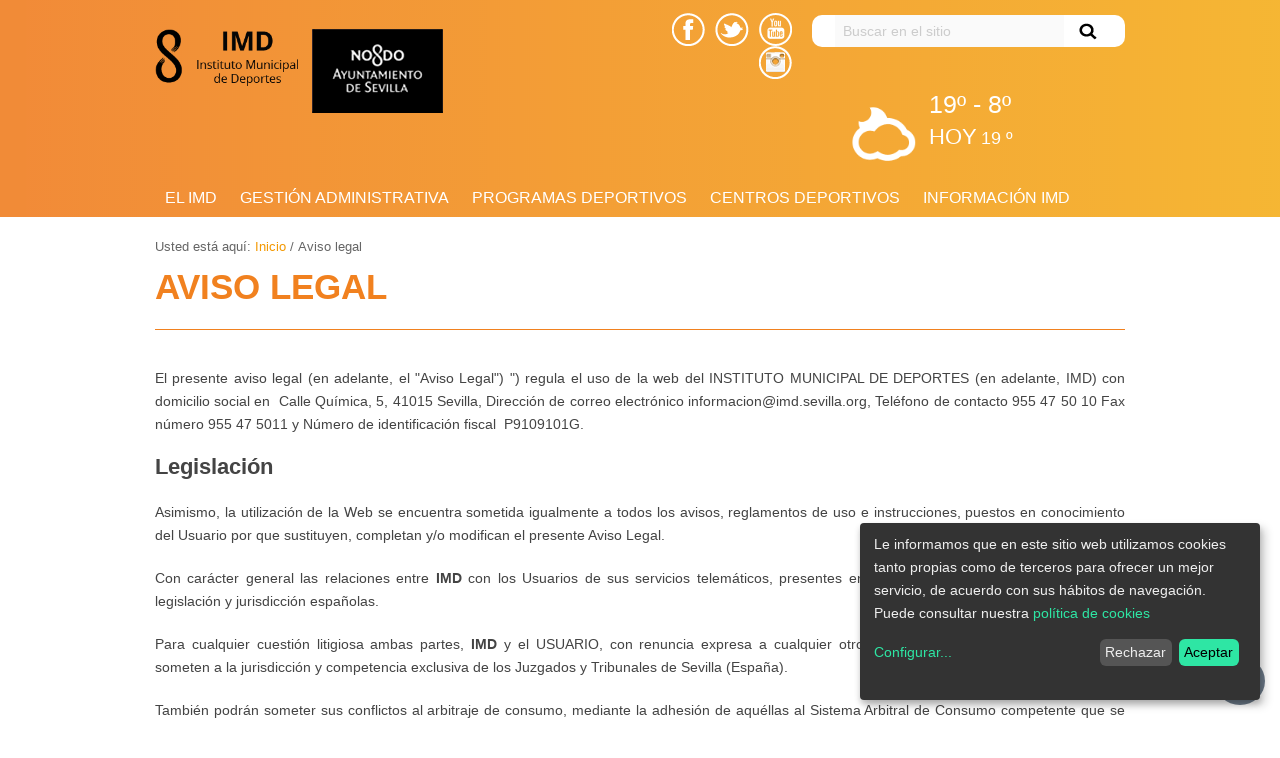

--- FILE ---
content_type: text/html;charset=utf-8
request_url: https://imd.sevilla.org/programas-deportivos/campus-deportivos/aviso-legal
body_size: 59819
content:

<!DOCTYPE html>

<html xmlns="http://www.w3.org/1999/xhtml" lang="es">

    
    
    
    
    


<head>
    <meta http-equiv="Content-Type" content="text/html; charset=utf-8" />

    
        <base href="https://imd.sevilla.org/aviso-legal" /><!--[if lt IE 7]></base><![endif]-->
    

    
        <meta content="text/html" name="DC.format" /><meta content="Página" name="DC.type" /><meta content="2017/01/26 - " name="DC.date.valid_range" /><meta content="2019-05-29T12:45:36+02:00" name="DC.date.modified" /><meta content="2019-05-29T12:27:31+02:00" name="DC.date.created" /><meta content="es" name="DC.language" />

  
    <style type="text/css" media="screen">@import url(https://imd.sevilla.org/portal_css/Plone%20THEME%20Sevilla%20Deportes/reset-cachekey-96323da75a7a3dc34542c83645833095.css);</style>
    <link rel="stylesheet" type="text/css" media="screen" href="https://imd.sevilla.org/portal_css/Plone%20THEME%20Sevilla%20Deportes/base.css" />
    <link rel="stylesheet" type="text/css" media="screen" href="https://imd.sevilla.org/portal_css/Plone%20THEME%20Sevilla%20Deportes/authoring.css" />
    <link rel="stylesheet" type="text/css" href="https://imd.sevilla.org/portal_css/Plone%20THEME%20Sevilla%20Deportes/resourceplone.app.discussion.stylesheetsdiscussion-cachekey-4eb85e92ad672ac2659d9d058d87ec43.css" />
    <style type="text/css">@import url(https://imd.sevilla.org/portal_css/Plone%20THEME%20Sevilla%20Deportes/solgema_contextualcontentmenu-cachekey-30742d5c661780904c6936b939d67280.css);</style>
    <link rel="stylesheet" type="text/css" media="screen" href="https://imd.sevilla.org/portal_css/Plone%20THEME%20Sevilla%20Deportes/resourceplone.formwidget.autocompletejquery.autocomplete-cachekey-4a360e15c95f11abb8653403a7dc1413.css" />
    <link rel="stylesheet" type="text/css" media="screen" href="https://fonts.googleapis.com/css?family=Open+Sans:300,400,700" />
    <link rel="stylesheet" type="text/css" media="screen" href="https://fonts.googleapis.com/css?family=Roboto+Slab:300,400,700" />
    <style type="text/css" media="screen">@import url(https://imd.sevilla.org/portal_css/Plone%20THEME%20Sevilla%20Deportes/++resource++plonetheme.sevilladeportes.stylesheets/ionicons.min.css);</style>
    <style type="text/css" media="screen">@import url(https://imd.sevilla.org/portal_css/Plone%20THEME%20Sevilla%20Deportes/resourceplonetheme.sevilladeportes.stylesheetsnormalize-cachekey-6f6ce8a4bd05c80d622c43108a48dd03.css);</style>
    <style type="text/css" media="screen">@import url(https://imd.sevilla.org/portal_css/Plone%20THEME%20Sevilla%20Deportes/++resource++plonetheme.sevilladeportes.stylesheets/foundation.min.css);</style>
    <style type="text/css" media="screen">@import url(https://imd.sevilla.org/portal_css/Plone%20THEME%20Sevilla%20Deportes/++resource++plonetheme.sevilladeportes.stylesheets/main3.css);</style>
    <style type="text/css" media="screen">@import url(https://imd.sevilla.org/portal_css/Plone%20THEME%20Sevilla%20Deportes/resourceplonetheme.sevilladeportes.stylesheetsfoundationfixes-cachekey-393b61fb51450c9f0edbf030a150f537.css);</style>
    <style type="text/css" media="screen">@import url(https://imd.sevilla.org/portal_css/Plone%20THEME%20Sevilla%20Deportes/custom.css);</style>

  
  
    <script type="text/javascript" src="https://imd.sevilla.org/portal_javascripts/Plone%20THEME%20Sevilla%20Deportes/jquery-1.8.0.min-cachekey-3b99050cf816a2dcaec221db975a491d.js"></script>
    <script type="text/javascript" src="https://imd.sevilla.org/portal_javascripts/Plone%20THEME%20Sevilla%20Deportes/jquery.highlightsearchterms.js"></script>
    <script type="text/javascript" src="https://imd.sevilla.org/portal_javascripts/Plone%20THEME%20Sevilla%20Deportes/first_input_focus-cachekey-4c03ec54cc45cdf9002250fc8e4f39bd.js"></script>
    <script type="text/javascript" src="https://imd.sevilla.org/portal_javascripts/Plone%20THEME%20Sevilla%20Deportes/resourcecollective.js.fullcalendarfullcalendar.min-cachekey-1cab367f99e6c3f5cf69c7a6fd4d2c87.js"></script>
    <script type="text/javascript" src="https://imd.sevilla.org/portal_javascripts/Plone%20THEME%20Sevilla%20Deportes/resourcecollective.js.colorpicker.jseye-cachekey-f8c87b5a9e62c1866966b8eda7bf0cc9.js"></script>
    <script type="text/javascript" src="https://imd.sevilla.org/portal_javascripts/Plone%20THEME%20Sevilla%20Deportes/resourceplone.formwidget.autocompletejquery.autocomplete.min-cachekey-7b7a9aa9741928652ed147530e1cfc42.js"></script>
    <script type="text/javascript" src="https://imd.sevilla.org/portal_javascripts/Plone%20THEME%20Sevilla%20Deportes/++resource++plonetheme.sevilladeportes.javascripts/foundation.min.js"></script>
    <script type="text/javascript" src="https://imd.sevilla.org/portal_javascripts/Plone%20THEME%20Sevilla%20Deportes/++resource++plonetheme.sevilladeportes.javascripts/modernizr.js"></script>


<title>Aviso legal &mdash; Instituto Municipal de Deportes - Ayuntamiento de Sevilla</title>
        
    <link rel="canonical" href="https://imd.sevilla.org/aviso-legal" />

    <link rel="shortcut icon" type="image/x-icon" href="https://imd.sevilla.org/favicon.ico" />
    <link rel="apple-touch-icon" href="https://imd.sevilla.org/touch_icon.png" />


<script type="text/javascript">
        jQuery(function($){
            if (typeof($.datepicker) != "undefined"){
              $.datepicker.setDefaults(
                jQuery.extend($.datepicker.regional['es'],
                {dateFormat: 'dd/mm/yy'}));
            }
        });
        </script>




    <link rel="search" href="https://imd.sevilla.org/@@search" title="Buscar en este sitio" />



        
        
        
        
        
        <meta name="viewport" content="width=device-width, initial-scale=1.0" />
        <meta name="generator" content="Plone - http://plone.org" />
    

        <!-- Cookie Klaro -->
        <link rel="stylesheet" href="cookieklaro.css">

<script type="text/javascript">
// Fixed Nav
$(document).ready(function ($) {
  $(window).scroll(function(){
    var scrollTop = 142;
    if($(window).scrollTop() >= scrollTop){
      $('#top-bar').css({
        position : 'fixed',
        top : '0',
        width: '100%',
        left: '0',
        'z-index': '99'
      });
    }
    if($(window).scrollTop() < scrollTop){
      $('#top-bar').removeAttr('style'); 
    }
  })
})
</script>
<!--
 <script type="text/javascript" src="//imd--sevilla--org.insuit.net/i4tservice/jscm_loader.js">
</script> -->



<!--<script type="text/javascript">
(function(){window.incluTabOptions={incluTabVisible:!0};var i7e_e=document.createElement("script"),i7e_t=window.location.host,i7e_n={es:"es-ES",en:"en-GB",fr:"fr-FR",eu:"x-EU",ek:"x-EU",va:"x-VA",ca:"ca-ES",he:"he-IL",il:"he-IL"},i7e_r="es-ES";i7e_e.type="text/javascript";var i7e_i=document.getElementsByTagName("html")[0].getAttribute("lang"),i7e_s=document.getElementsByTagName("html")[0].getAttribute("xml:lang");return i7e_s===null?i7e_i===null?i7e_r="notDefined":i7e_r=i7e_n[i7e_i.substr(0,2)]:i7e_r=i7e_n[i7e_s.substr(0,2)],i7e_t=i7e_t.replace(/\./g,"--"),i7e_t+=".accesible.inclusite.com",i7e_e.src=document.location.protocol+"//"+i7e_t+"/inclusite/frameworks_initializer.js?lng="+i7e_r,document.getElementsByTagName("head")[0].appendChild(i7e_e),i7e_e.src})()
</script>-->
<script type="text/plain" data-type="application/javascript" data-name="google-analytics">
  (function(i,s,o,g,r,a,m){i['GoogleAnalyticsObject']=r;i[r]=i[r]||function(){
  (i[r].q=i[r].q||[]).push(arguments)},i[r].l=1*new Date();a=s.createElement(o),
  m=s.getElementsByTagName(o)[0];a.async=1;a.src=g;m.parentNode.insertBefore(a,m)
  })(window,document,'script','https://www.google-analytics.com/analytics.js','ga');

  ga('create', 'UA-10022614-1', 'auto');
  ga('send', 'pageview');

</script>
<!-- Google tag (gtag.js) -->
<script type="text/plain" data-type="application/javascript" data-name="google-analytics" data-src="https://www.googletagmanager.com/gtag/js?id=G-SPJNPJ5KSP"></script>
<script type="text/plain" data-type="application/javascript" data-name="google-analytics">
  window.dataLayer = window.dataLayer || [];
  function gtag(){dataLayer.push(arguments);}
  gtag('js', new Date());

  gtag('config', 'G-SPJNPJ5KSP');
</script>

<!-- Clarity tracking code for https://imd.sevilla.org/ -->
<script type="text/plain" data-type="application/javascript" data-name="clarity">
    (function (c, l, a, r, i, t, y) {
        c[a] = c[a] || function () {
            (c[a].q = c[a].q || []).push(arguments)
        };
        t = l.createElement(r);
        t.async = 1;
        t.src = "https://www.clarity.ms/tag/" + i + "?ref=bwt";
        y = l.getElementsByTagName(r)[0];
        y.parentNode.insertBefore(t, y);
    })(window, document, "clarity", "script", "5zjxedf1vc");
</script>
<meta name="google-site-verification" content="C5OZNzvLYOJXl_GQB7nvjrX7Q0oXA9-pjGbcCamnDWY" />
</head>

<body class="template-document_view portaltype-document site-sevilladeportes section-aviso-legal userrole-anonymous " dir="ltr">

<div id="portal-wrapper">

    
    
    <div id="portal-top" style="background-image: url(background)">
        <div class="bg_filter gradient"></div>
        <div class="row">
          <div id="portal-header">
    <div id="portal-personaltools-wrapper">

<p class="hiddenStructure">Herramientas Personales</p>



<ul class="actionMenu deactivated" id="portal-personaltools">
  <li id="anon-personalbar">
    
        <a href="https://imd.sevilla.org/login" id="personaltools-login">Entrar</a>
    
  </li>
</ul>

</div>

<div class="medium-6 columns small-only-text-center">
<div id="portal-logo">
<div class="row collapse aling-items-start">
 <div class="small-4 columns">
  <a title="Instituto Municipal de Deportes - Ayuntamiento de Sevilla" accesskey="1" href="http://imd.sevilla.org/fs-sevilladeportes/sevilladeportes">
    <img src="logo_IMD.png" alt="Instituto Municipal de Deportes Logotipo" /></a>
 </div>
 <div class="small-8 columns">
  <a title="Ayuntamiento de Sevilla" accesskey="1" href="https://www.sevilla.org">
    <img src="logo_AYTO.png" alt="Ayto Sevilla Logotipo" /></a>

 </div>


</div>

</div>
</div>
<div class="medium-6 columns text-right small-only-text-center">
    <div class="row collapse">
      <div class="medium-5 large-4 columns text-right small-only-text-center">
      <div class="social-links">
        <a title="Facebook" target="_blank" href="https://es-es.facebook.com/imdsevilla/"><img alt="Facebook" src="icon-facebook.png" /></a>
        <a title="Twitter" target="_blank" href="https://twitter.com/imdsevilla?lang=es"><img alt="Twitter" src="icon-twitter.png" /></a>
        <a title="YouTube" target="_blank" href="https://www.youtube.com/channel/UCHTovWfy2at-p_Avv1DjHVA"><img alt="YouTube" src="icon-youtube.png" /></a>
        <a title="Instagram" target="_blank" href="https://www.instagram.com/imd_sevilla/"><img alt="Instagram" src="icon-instagram.png" /></a>
      </div>
      </div>
      <div class="medium-7 large-8 columns">
      <form id="searchGadget_form" action="https://imd.sevilla.org/@@search" class="enableAutoFocus">

          <div class="LSBox">
              <div class="row">
                  <div class="large-12 columns">
                      <div class="row collapse">
                          <div class="small-10 columns">
                                <label class="hiddenStructure" for="searchGadget">Buscar en el sitio</label>
                                <input name="SearchableText" type="text" size="18" title="Buscar en el sitio" placeholder="Buscar en el sitio" accesskey="4" class="searchField" id="searchGadget" />
                          </div>
                          <div class="small-2 columns">
                              <input class="searchButton postfix" type="submit" title="Buscar" value="Search" />
                          </div>
                      </div>
                  </div>
              </div>
              <div class="LSResult" id="LSResult"><div class="LSShadow" id="LSShadow"></div></div>
          </div>
      </form>
      </div>
    </div>

    <div class="small-only-text-center text-right">
        <div id="weather">
            
                
                    
                      <div class="row collapse">
                          <div class="small-4 columns">                        
                            
                              
                               <img height="60" width="60" class="image-aemet" src="++resource++plonetheme.sevilladeportes.images/temps/12n.png" />           
                              
                            
                          </div>
                          <div class="small-8 columns">
                            <div class="row collapse">
                              <div class="small-12 columns">
                                  <div class="icon-temp">
                                    
                                      <div class="meteoNum">
                                        19º - 8º
                                      </div>
                                    
                                  </div>
                              </div>
                              <div class="small-12 columns">
                                <div class="text-temp">HOY</div>
                                <div class="actual-temp">
                                  19 &ordm;
                                </div>
                              </div>
                            </div>
                    </div></div>
                
            
        </div>
    </div>

  </div>
</div>

        </div>

        <div class="row">
            <div class="medium-12 columns">
                <section class="top-bar-section show-for-medium-up">

                    
                        <ul id="portal-globalnav">
                            
                              <li>
                                <a data-options="is_hover:true; hover_timeout:200" url="http://imd.sevilla.org/fs-sevilladeportes/sevilladeportes/el-imd" href="https://imd.sevilla.org/el-imd" class="" data-dropdown="section_1">El IMD</a>
                                
                                  <ul class="f-dropdown submenu" data-dropdown-content="" id="section_1">
                                    
                                      <li>
                                        <a href="https://imd.sevilla.org/el-imd/quienes-somos" class="">Quienes Somos</a>
                                        
                                      </li>
                                    
                                    
                                      <li>
                                        <a href="https://imd.sevilla.org/el-imd/estatutos-1" class="">Estatutos</a>
                                        
                                      </li>
                                    
                                    
                                      <li>
                                        <a href="https://imd.sevilla.org/el-imd/sedes-administrativas" class="">Estructura y Sedes administrativas</a>
                                        
                                      </li>
                                    
                                    
                                      <li>
                                        <a href="https://imd.sevilla.org/el-imd/horario-de-atencion-al-publico-y-de-registro" class="">Horario de atención al público, Registro y de apertura de los centros deportivos de gestión directa</a>
                                        
                                      </li>
                                    
                                    
                                      <li>
                                        <a href="https://imd.sevilla.org/el-imd/relacion-de-puestos-de-trabajo" class="">Relación de Puestos de Trabajo</a>
                                        
                                      </li>
                                    
                                    
                                      <li>
                                        <a href="https://imd.sevilla.org/el-imd/convenio-colectivo-personal-laboral-imd" class="">Convenio Colectivo Personal Laboral IMD</a>
                                        
                                      </li>
                                    
                                  </ul>
                                
                              </li>
                            
                            
                              <li>
                                <a data-options="is_hover:true; hover_timeout:200" url="http://imd.sevilla.org/fs-sevilladeportes/sevilladeportes/gestion-administrativa" href="https://imd.sevilla.org/gestion-administrativa" class="" data-dropdown="section_2">Gestión Administrativa</a>
                                
                                  <ul class="f-dropdown submenu" data-dropdown-content="" id="section_2">
                                    
                                      <li>
                                        <a href="https://imd.sevilla.org/gestion-administrativa/ordenanza-municipal-de-precios-publicos" class="">Ordenanza de precios públicos</a>
                                        
                                      </li>
                                    
                                    
                                      <li>
                                        <a href="https://imd.sevilla.org/gestion-administrativa/procesos-selectivos-para-la-contratacion-de-personal-del-imd" class="">Procesos selectivos para la contratación de  Personal del IMD</a>
                                        
                                      </li>
                                    
                                    
                                      <li>
                                        <a href="https://imd.sevilla.org/gestion-administrativa/tramites-linea" class="">Trámites en línea</a>
                                        
                                      </li>
                                    
                                    
                                      <li>
                                        <a href="https://imd.sevilla.org/gestion-administrativa/copy_of_perfil-del-contratante" class="">Perfil del Contratante IMD en Plataforma del Estado</a>
                                        
                                      </li>
                                    
                                    
                                      <li>
                                        <a href="https://imd.sevilla.org/gestion-administrativa/normas-para-la-cumplimentacion-y-presentacion-de-las-fichas-de-terceros" class="">Normas para la cumplimentación y presentación de las fichas de Terceros</a>
                                        
                                      </li>
                                    
                                    
                                      <li>
                                        <a href="https://imd.sevilla.org/gestion-administrativa/periodo-medio-de-pago" class="">Período Medio de Pago</a>
                                        
                                      </li>
                                    
                                    
                                      <li>
                                        <a href="https://imd.sevilla.org/gestion-administrativa/tablon-anuncios" class="">Tablón de Anuncios</a>
                                        
                                      </li>
                                    
                                  </ul>
                                
                              </li>
                            
                            
                              <li>
                                <a data-options="is_hover:true; hover_timeout:200" url="http://imd.sevilla.org/fs-sevilladeportes/sevilladeportes/programas-deportivos" href="https://imd.sevilla.org/programas-deportivos" class="" data-dropdown="section_3">Programas deportivos</a>
                                
                                  <ul class="f-dropdown submenu" data-dropdown-content="" id="section_3">
                                    
                                      <li>
                                        <a href="https://imd.sevilla.org/programas-deportivos/campanas-de-verano" class="">Campaña de Verano</a>
                                        
                                      </li>
                                    
                                    
                                      <li>
                                        <a href="https://imd.sevilla.org/programas-deportivos/carrera-nocturna-del-guadalquivir-kh7" class="">Carrera Nocturna del Guadalquivir KH7</a>
                                        
                                      </li>
                                    
                                    
                                      <li>
                                        <a href="https://imd.sevilla.org/programas-deportivos/circuito-carreras-sevilla10" class="">Circuito Divina Seguros de Carreras #Sevilla10</a>
                                        
                                      </li>
                                    
                                    
                                      <li>
                                        <a href="https://imd.sevilla.org/programas-deportivos/deportistas-con-talento" class="">Deportistas con talento</a>
                                        
                                      </li>
                                    
                                    
                                      <li>
                                        <a href="https://imd.sevilla.org/programas-deportivos/escuelas-deportivas" class="">Escuelas Deportivas Municipales</a>
                                        
                                      </li>
                                    
                                    
                                      <li>
                                        <a href="https://imd.sevilla.org/programas-deportivos/gala-del-deporte" class="">Gala del Deporte</a>
                                        
                                      </li>
                                    
                                    
                                      <li>
                                        <a href="https://imd.sevilla.org/programas-deportivos/juegos-deportivos-municipales" class="">Juegos Deportivos Municipales</a>
                                        
                                      </li>
                                    
                                    
                                      <li>
                                        <a href="https://imd.sevilla.org/programas-deportivos/sevilla-sobre-ruedas" class="">Sevilla sobre Ruedas</a>
                                        
                                      </li>
                                    
                                    
                                      <li>
                                        <a href="https://imd.sevilla.org/programas-deportivos/subvenciones-imd" class="">Subvenciones IMD</a>
                                        
                                      </li>
                                    
                                    
                                      <li>
                                        <a href="https://imd.sevilla.org/programas-deportivos/maraton-de-sevilla" class="">Zurich Maratón de Sevilla</a>
                                        
                                      </li>
                                    
                                  </ul>
                                
                              </li>
                            
                            
                              <li>
                                <a data-options="is_hover:true; hover_timeout:200" url="http://imd.sevilla.org/fs-sevilladeportes/sevilladeportes/centros-deportivos" href="https://imd.sevilla.org/centros-deportivos" class="" data-dropdown="section_4">Centros Deportivos</a>
                                
                                  <ul class="f-dropdown submenu" data-dropdown-content="" id="section_4">
                                    
                                      <li>
                                        <a href="https://imd.sevilla.org/centros-deportivos/mapa-interactivo" class="">Mapa interactivo</a>
                                        
                                      </li>
                                    
                                    
                                      <li>
                                        <a href="https://imd.sevilla.org/centros-deportivos/reglamento-de-regimen-interno-de-los-centros-deportivos-municipales" class="">Reglamento de régimen interno de los centros deportivos municipales</a>
                                        
                                      </li>
                                    
                                    
                                      <li>
                                        <a href="https://imd.sevilla.org/centros-deportivos/reserva-on-line" class="">Reserva y Gestión de Instalaciones Deportivas</a>
                                        
                                      </li>
                                    
                                    
                                      <li>
                                        <a href="https://imd.sevilla.org/centros-deportivos/abono-deporte" class="">Abono Deporte</a>
                                        
                                      </li>
                                    
                                    
                                      <li>
                                        <a href="https://imd.sevilla.org/centros-deportivos/gestion-administrativa-de-centros-deportivos" class="">Gestión Administrativa de Centros Deportivos</a>
                                        
                                      </li>
                                    
                                    
                                      <li>
                                        <a href="https://imd.sevilla.org/centros-deportivos/app-entrenamiento-imd" class="">APP Entrenamiento IMD</a>
                                        
                                      </li>
                                    
                                    
                                      <li>
                                        <a href="https://imd.sevilla.org/centros-deportivos/protocolo-en-caso-de-alertas-meteorologicas" class="">Protocolo en caso de alertas meteorológicas</a>
                                        
                                      </li>
                                    
                                  </ul>
                                
                              </li>
                            
                            
                              <li>
                                <a data-options="is_hover:true; hover_timeout:200" url="http://imd.sevilla.org/fs-sevilladeportes/sevilladeportes/informacion-imd" href="https://imd.sevilla.org/informacion-imd" class="" data-dropdown="section_5">Información IMD</a>
                                
                                  <ul class="f-dropdown submenu" data-dropdown-content="" id="section_5">
                                    
                                      <li>
                                        <a href="https://imd.sevilla.org/informacion-imd/solicitud-de-inclusion-en-el-calendario-deportivo-de-eventos-deportivos-que-se-desarrollen-en-la-via-publica" class="">Solicitud de inclusión en el calendario deportivo de eventos deportivos que se desarrollen en la vía pública </a>
                                        
                                      </li>
                                    
                                    
                                      <li>
                                        <a href="https://imd.sevilla.org/informacion-imd/circuito-de-parques-urbanos" class="">Circuito de Parques/Urbanos</a>
                                        
                                      </li>
                                    
                                    
                                      <li>
                                        <a href="https://imd.sevilla.org/informacion-imd/plan-local-de-instalaciones-y-equipamientos-deportivos-de-sevilla" class="">Plan Local de Instalaciones y Equipamientos Deportivos de Sevilla</a>
                                        
                                      </li>
                                    
                                    
                                      <li>
                                        <a href="https://imd.sevilla.org/informacion-imd/copy_of_suelos-para-el-deporte" class="">Suelos para el deporte</a>
                                        
                                      </li>
                                    
                                    
                                      <li>
                                        <a href="https://imd.sevilla.org/informacion-imd/protocolo-para-la-prevencion-deteccion-y-actuacion-frente-al-acoso-y-abuso-sexual-a-mujeres" class="">Protocolo para la prevención, detección y actuación frente al acoso y abuso sexual a mujeres</a>
                                        
                                      </li>
                                    
                                    
                                      <li>
                                        <a href="https://imd.sevilla.org/informacion-imd/protocolo-para-la-prevencion-deteccion-y-actuacion-frente-al-acoso-y-abuso-sexual-a-menores" class="">Protocolo para la prevención, detección y actuación frente al acoso y abuso sexual a menores</a>
                                        
                                      </li>
                                    
                                    
                                      <li>
                                        <a href="https://imd.sevilla.org/informacion-imd/seguro-de-accidentes-deportivos" class="">Seguro de accidentes deportivos</a>
                                        
                                      </li>
                                    
                                    
                                      <li>
                                        <a href="https://imd.sevilla.org/informacion-imd/proteccion-de-datos" class="">Protección de datos</a>
                                        
                                      </li>
                                    
                                  </ul>
                                
                              </li>
                            
                        </ul>
                    
                </section>
                <div id="top-bar">
                  <nav class="top-bar visualNoPrint" data-topbar="" role="navigation" data-options="back_text:Volver">
                      <ul class="title-area hide-for-medium-up">
                          <li class="name">
                              <span>Aviso legal</span>
                          </li>
                          <li class="toggle-topbar menu-icon"><a href="#"><span>Menu</span></a></li>
                      </ul>

                      <section class="top-bar-section show-for-small-only">
                          
                              <ul id="portal-globalnav-mobile" class="right">
                                  
                                    <li class="has-dropdown">
                                      <a url="http://imd.sevilla.org/fs-sevilladeportes/sevilladeportes/el-imd" href="https://imd.sevilla.org/el-imd" class="">El IMD</a>
                                      
                                        <ul class="dropdown submenu">
                                          
                                            <li>
                                              <a href="https://imd.sevilla.org/el-imd/quienes-somos" class="">Quienes Somos</a>
                                            
                                            </li>
                                          
                                          
                                            <li>
                                              <a href="https://imd.sevilla.org/el-imd/estatutos-1" class="">Estatutos</a>
                                            
                                            </li>
                                          
                                          
                                            <li>
                                              <a href="https://imd.sevilla.org/el-imd/sedes-administrativas" class="">Estructura y Sedes administrativas</a>
                                            
                                            </li>
                                          
                                          
                                            <li>
                                              <a href="https://imd.sevilla.org/el-imd/horario-de-atencion-al-publico-y-de-registro" class="">Horario de atención al público, Registro y de apertura de los centros deportivos de gestión directa</a>
                                            
                                            </li>
                                          
                                          
                                            <li>
                                              <a href="https://imd.sevilla.org/el-imd/relacion-de-puestos-de-trabajo" class="">Relación de Puestos de Trabajo</a>
                                            
                                            </li>
                                          
                                          
                                            <li>
                                              <a href="https://imd.sevilla.org/el-imd/convenio-colectivo-personal-laboral-imd" class="">Convenio Colectivo Personal Laboral IMD</a>
                                            
                                            </li>
                                          
                                        </ul>
                                      
                                    </li>
                                  
                                  
                                    <li class="has-dropdown">
                                      <a url="http://imd.sevilla.org/fs-sevilladeportes/sevilladeportes/gestion-administrativa" href="https://imd.sevilla.org/gestion-administrativa" class="">Gestión Administrativa</a>
                                      
                                        <ul class="dropdown submenu">
                                          
                                            <li>
                                              <a href="https://imd.sevilla.org/gestion-administrativa/ordenanza-municipal-de-precios-publicos" class="">Ordenanza de precios públicos</a>
                                            
                                            </li>
                                          
                                          
                                            <li>
                                              <a href="https://imd.sevilla.org/gestion-administrativa/procesos-selectivos-para-la-contratacion-de-personal-del-imd" class="">Procesos selectivos para la contratación de  Personal del IMD</a>
                                            
                                            </li>
                                          
                                          
                                            <li>
                                              <a href="https://imd.sevilla.org/gestion-administrativa/tramites-linea" class="">Trámites en línea</a>
                                            
                                            </li>
                                          
                                          
                                            <li>
                                              <a href="https://imd.sevilla.org/gestion-administrativa/copy_of_perfil-del-contratante" class="">Perfil del Contratante IMD en Plataforma del Estado</a>
                                            
                                            </li>
                                          
                                          
                                            <li>
                                              <a href="https://imd.sevilla.org/gestion-administrativa/normas-para-la-cumplimentacion-y-presentacion-de-las-fichas-de-terceros" class="">Normas para la cumplimentación y presentación de las fichas de Terceros</a>
                                            
                                            </li>
                                          
                                          
                                            <li>
                                              <a href="https://imd.sevilla.org/gestion-administrativa/periodo-medio-de-pago" class="">Período Medio de Pago</a>
                                            
                                            </li>
                                          
                                          
                                            <li>
                                              <a href="https://imd.sevilla.org/gestion-administrativa/tablon-anuncios" class="">Tablón de Anuncios</a>
                                            
                                            </li>
                                          
                                        </ul>
                                      
                                    </li>
                                  
                                  
                                    <li class="">
                                      <a url="http://imd.sevilla.org/fs-sevilladeportes/sevilladeportes/programas-deportivos" href="https://imd.sevilla.org/programas-deportivos" class="">Programas deportivos</a>
                                      
                                    </li>
                                  
                                  
                                    <li class="has-dropdown">
                                      <a url="http://imd.sevilla.org/fs-sevilladeportes/sevilladeportes/centros-deportivos" href="https://imd.sevilla.org/centros-deportivos" class="">Centros Deportivos</a>
                                      
                                        <ul class="dropdown submenu">
                                          
                                            <li>
                                              <a href="https://imd.sevilla.org/centros-deportivos/mapa-interactivo" class="">Mapa interactivo</a>
                                            
                                            </li>
                                          
                                          
                                            <li>
                                              <a href="https://imd.sevilla.org/centros-deportivos/reglamento-de-regimen-interno-de-los-centros-deportivos-municipales" class="">Reglamento de régimen interno de los centros deportivos municipales</a>
                                            
                                            </li>
                                          
                                          
                                            <li>
                                              <a href="https://imd.sevilla.org/centros-deportivos/reserva-on-line" class="">Reserva y Gestión de Instalaciones Deportivas</a>
                                            
                                            </li>
                                          
                                          
                                            <li>
                                              <a href="https://imd.sevilla.org/centros-deportivos/abono-deporte" class="">Abono Deporte</a>
                                            
                                            </li>
                                          
                                          
                                            <li>
                                              <a href="https://imd.sevilla.org/centros-deportivos/gestion-administrativa-de-centros-deportivos" class="">Gestión Administrativa de Centros Deportivos</a>
                                            
                                            </li>
                                          
                                          
                                            <li>
                                              <a href="https://imd.sevilla.org/centros-deportivos/app-entrenamiento-imd" class="">APP Entrenamiento IMD</a>
                                            
                                            </li>
                                          
                                          
                                            <li>
                                              <a href="https://imd.sevilla.org/centros-deportivos/protocolo-en-caso-de-alertas-meteorologicas" class="">Protocolo en caso de alertas meteorológicas</a>
                                            
                                            </li>
                                          
                                        </ul>
                                      
                                    </li>
                                  
                                  
                                    <li class="has-dropdown">
                                      <a url="http://imd.sevilla.org/fs-sevilladeportes/sevilladeportes/informacion-imd" href="https://imd.sevilla.org/informacion-imd" class="">Información IMD</a>
                                      
                                        <ul class="dropdown submenu">
                                          
                                            <li>
                                              <a href="https://imd.sevilla.org/informacion-imd/solicitud-de-inclusion-en-el-calendario-deportivo-de-eventos-deportivos-que-se-desarrollen-en-la-via-publica" class="">Solicitud de inclusión en el calendario deportivo de eventos deportivos que se desarrollen en la vía pública </a>
                                            
                                            </li>
                                          
                                          
                                            <li>
                                              <a href="https://imd.sevilla.org/informacion-imd/circuito-de-parques-urbanos" class="">Circuito de Parques/Urbanos</a>
                                            
                                            </li>
                                          
                                          
                                            <li>
                                              <a href="https://imd.sevilla.org/informacion-imd/plan-local-de-instalaciones-y-equipamientos-deportivos-de-sevilla" class="">Plan Local de Instalaciones y Equipamientos Deportivos de Sevilla</a>
                                            
                                            </li>
                                          
                                          
                                            <li>
                                              <a href="https://imd.sevilla.org/informacion-imd/copy_of_suelos-para-el-deporte" class="">Suelos para el deporte</a>
                                            
                                            </li>
                                          
                                          
                                            <li>
                                              <a href="https://imd.sevilla.org/informacion-imd/protocolo-para-la-prevencion-deteccion-y-actuacion-frente-al-acoso-y-abuso-sexual-a-mujeres" class="">Protocolo para la prevención, detección y actuación frente al acoso y abuso sexual a mujeres</a>
                                            
                                            </li>
                                          
                                          
                                            <li>
                                              <a href="https://imd.sevilla.org/informacion-imd/protocolo-para-la-prevencion-deteccion-y-actuacion-frente-al-acoso-y-abuso-sexual-a-menores" class="">Protocolo para la prevención, detección y actuación frente al acoso y abuso sexual a menores</a>
                                            
                                            </li>
                                          
                                          
                                            <li>
                                              <a href="https://imd.sevilla.org/informacion-imd/seguro-de-accidentes-deportivos" class="">Seguro de accidentes deportivos</a>
                                            
                                            </li>
                                          
                                          
                                            <li>
                                              <a href="https://imd.sevilla.org/informacion-imd/proteccion-de-datos" class="">Protección de datos</a>
                                            
                                            </li>
                                          
                                        </ul>
                                      
                                    </li>
                                  
                              </ul>
                          
                      </section>
                  </nav>
                </div>
            </div>
        </div>

    

    </div>

    
    <div id="portal-body-wrapper">

        

        
        <div class="row">
            <div class="medium-12 columns">
                <div id="viewlet-above-content"><div id="portal-breadcrumbs">

    <span id="breadcrumbs-you-are-here">Usted está aquí:</span>
    <span id="breadcrumbs-home">
        <a href="http://imd.sevilla.org/fs-sevilladeportes/sevilladeportes">Inicio</a>
        <span class="breadcrumbSeparator">
            /
            
        </span>
    </span>
    <span id="breadcrumbs-1" dir="ltr">
        
            
            
            <span id="breadcrumbs-current">Aviso legal</span>
         
    </span>

</div>
</div>
            </div>
        </div>
        <div id="portal-columns" class="row">

            
              
            

            <div id="portal-column-content" class="medium-12 columns">

               

                
                    <div class="">

                        

                        

    <dl class="portalMessage info" id="kssPortalMessage" style="display:none">
        <dt>Info</dt>
        <dd></dd>
    </dl>



                        
                            <div id="content">

                                

                                

                                 <div id="viewlet-above-content-title"></div>
                                 
                                     
                                     
            
                <h1 id="parent-fieldname-title" class="documentFirstHeading">
                    Aviso legal
                </h1>
            
            
        
                                 
                                 <div id="viewlet-below-content-title">
</div>

                                 
                                     
                                     
            
                
            
            
        
                                     <div class="noDescription"></div>
                                 



                                 <div id="viewlet-above-content-body">

</div>
                                 <div id="content-core">
                                     
    
        
        <div class="" id="parent-fieldname-text-c94fc4bcfbc0438d8faabea5d5e1c8cf">
            <p>El presente aviso legal (en adelante, el "Aviso Legal") ") regula el uso de la web del INSTITUTO MUNICIPAL DE DEPORTES (en adelante, IMD) con domicilio social en  Calle Química, 5, 41015 Sevilla, Dirección de correo electrónico informacion@imd.sevilla.org, Teléfono de contacto 955 47 50 10 Fax número 955 47 5011 y Número de identificación fiscal  P9109101G.</p>
<h3>Legislación</h3>
<p>Asimismo, la utilización de la Web se encuentra sometida igualmente a todos los avisos, reglamentos de uso e instrucciones, puestos en conocimiento del Usuario por que sustituyen, completan y/o modifican el presente Aviso Legal.</p>
<p>Con carácter general las relaciones entre <b>IMD</b> con los Usuarios de sus servicios telemáticos, presentes en la Web, se encuentran sometidas a la legislación y jurisdicción españolas.</p>
<p>Para cualquier cuestión litigiosa ambas partes, <b>IMD</b> y el USUARIO, con renuncia expresa a cualquier otro fuero que pudiera corresponderles, se someten a la jurisdicción y competencia exclusiva de los Juzgados y Tribunales de Sevilla (España).</p>
<p>También podrán someter sus conflictos al arbitraje de consumo, mediante la adhesión de aquéllas al Sistema Arbitral de Consumo competente que se prestará también por medios electrónicos, conforme al procedimiento establecido reglamentariamente.</p>
<h3>Uso y acceso de Usuarios</h3>
<p>El Usuario queda informado, y acepta, que el acceso a la presente Web no supone, en modo alguno, el inicio de una relación comercial con <b>IMD.</b></p>
<p><b>IMD</b> se reserva el derecho de efectuar sin previo aviso las modificaciones que considere oportunas en su Web, pudiendo cambiar, suprimir o añadir tanto los contenidos y servicios que se presten a través de la misma como la forma en la que éstos aparezcan presentados o localizados en sus servidores.</p>
<h3>Propiedad intelectual e industrial</h3>
<p>Todos los contenidos del sitio Web <span><a href="https://imd.sevilla.org/">https://imd.sevilla.org</a></span> (incluyendo, sin carácter limitativo, bases de datos, imágenes y fotografías, dibujos, gráficos y archivos de texto) son propiedad de <b>IMD</b> o de los proveedores de contenidos, habiendo sido, en este último caso, objeto de licencia o cesión por parte de los mismos, y están protegidos por las normas nacionales o internacionales de propiedad intelectual. La recopilación, diseño, ordenación y montaje de todo el contenido del sitio Web es propiedad exclusiva de <b>IMD</b> y se encuentra protegida por las normas nacionales e internacionales de propiedad industrial e intelectual.</p>
<p>Las marcas, rótulos, signos distintivos o logos de sitio Web <span><a href="https://imd.sevilla.org/">https://imd.sevilla.org</a></span> son titularidad de <b>IMD</b> y están debidamente registrados.</p>
<p>Los textos, datos y dibujos gráficos son propiedad de <b>IMD</b> o de las entidades proveedoras de información, no pudiendo ser objeto de ulterior modificación, copia, transformación, alteración, reproducción, adaptación o traducción por parte de terceros, sin la expresa autorización por parte del titular de dicho contenido. La puesta a disposición de los textos, datos y dibujos gráficos no implica, en ningún caso, la cesión de su titularidad o la concesión de un derecho de explotación, reproducción, difusión, transformación, distribución, o transmisión a su favor, distinto del derecho de uso que comporta la utilización legítima de <span><a href="https://imd.sevilla.org/">https://imd.sevilla.org</a></span></p>
<h3>Contenido de la web y enlaces (links)</h3>
<p><b>IMD</b> no se responsabiliza del mal uso que se realice de los contenidos de sus páginas Web, siendo exclusiva responsabilidad de la persona que accede a ellos o los utilice.</p>
<p>Los titulares de otros sitios Web que deseen crear un hipervínculo a, se comprometen a no establecer enlaces a sitios Web en los que no aparezca el logotipo de <b>IMD </b>y a no realizar manifestaciones falsas, inexactas o incorrectas, que puedan inducir a error o, en general, que sean contrarias a las leyes.</p>
<p>Los titulares de otros sitios Web que deseen crear un hipervínculo a <span><a href="https://imd.sevilla.org/">https://imd.sevilla.org</a></span> se comprometen, asimismo, a no establecer hipervínculos con sitios Web que contengan contenidos, manifestaciones o propaganda de índole racista, xenófoba, pornográfica, de apología del terrorismo y, en general, puedan perjudicar de cualquier modo el buen nombre o la imagen de <b>IMD</b></p>
<p>La inclusión de hipervínculos en <span><a href="https://imd.sevilla.org/">https://imd.sevilla.org</a></span> no implica necesariamente que <b>IMD</b> mantenga relaciones mercantiles o vínculos asociativos con el titular del sitio Web en la que se establezca el enlace.</p>
<p>La presencia de hipervínculos en <span><a href="https://imd.sevilla.org/">https://imd.sevilla.org</a></span> tiene una finalidad meramente informativa, motivo por el cual, <b>IMD</b> no se responsabiliza ni otorga garantía de ninguna naturaleza, ni expresa ni implícita respecto a la comerciabilidad, idoneidad, calidad, características, procedencia, comercialización o cualquier otro aspecto de las informaciones, productos y/o servicios.</p>
<p>La exención de responsabilidad establecida en los apartados anteriores no operará en el supuesto de que el proveedor de contenidos al que se enlace o cuya localización se facilite actúe bajo la dirección, autoridad o control del prestador que facilite la localización de esos contenidos.</p>
<h3>Manifestaciones</h3>
<p><b>IMD</b> manifiesta que este sitio Web dispone de la tecnología adecuada para permitir el acceso y utilización del mismo. No obstante, no se responsabiliza por la eventual existencia de virus u otros elementos nocivos, introducidos por cualquier medio o por cualquier tercero, que puedan producir alteraciones en sus sistemas informáticos.</p>
<p>El sitio Web <span><a href="https://imd.sevilla.org/">https://imd.sevilla.org</a></span> podría contener inexactitudes, omisiones relevantes, imprecisiones o erratas. <b>IMD</b> no garantiza, en ningún caso, la veracidad, exactitud y actualidad de los datos contenidos en su sitio Web. El usuario que accede a <span><a href="https://imd.sevilla.org/">https://imd.sevilla.org</a></span> exonera a <b>IMD</b> de cualquier responsabilidad en relación a la fiabilidad, utilidad o falsas expectativas que este sitio Web pudiera producirle.</p>
<h3>Limitación de responsabilidad</h3>
<p><b>IMD</b> no ofrece garantías de ninguna clase en cuanto al funcionamiento del sitio Web <span><a href="https://imd.sevilla.org/">https://imd.sevilla.org</a></span> o a la información contenida en el mismo. <b>IMD </b>no será responsable de los daños o perjuicios, de cualquier índole, que puedan derivarse del uso del sitio Web <span><a href="https://imd.sevilla.org/">https://imd.sevilla.org</a></span></p>
<p><b>IMD</b> excluye toda responsabilidad por la licitud, contenido y calidad de los datos e informaciones ofrecidos por terceras entidades a través del sitio Web <span><a href="https://imd.sevilla.org/">https://imd.sevilla.org</a></span></p>
            
        </div>
    
    

                                 </div>
                                 <div id="viewlet-below-content-body">

    <div class="visualClear"><!-- --></div>

    <div class="documentActions">
        

        

    </div>

</div>

                                
                            </div>
                        

                        
                    </div>
                

                <div id="viewlet-below-content">
</div>
            </div>

            
              
            

        </div>
        
    </div>
    


    <div id="portal-footer-wrapper">
      <div class="portal-footer-wrapper gradient mediumLine">
              <div id="portal-footer">
        <div class="row">
          <div class="medium-12 columns text-center">
               <div><a class="subscribe" href=""><img src="icon-rss.png" alt="RSS" /> Suscribirse al bolet&iacute;n</a></div>
          </div>
        </div>
</div>

<div id="portal-siteactions">
<div class="row">
  <div class="medium-12 columns text-center">

    <ul class="ul-inline ">

        <li id="siteaction-home"><a href="http://imd.sevilla.org/fs-sevilladeportes/sevilladeportes" accesskey="" title="Inicio">Inicio</a></li>
        <li id="siteaction-area-privada"><a href="https://imd.sevilla.org/area-privada" accesskey="" title="Area privada">Area privada</a></li>
        <li id="siteaction-sitemap"><a href="https://imd.sevilla.org/sitemap" accesskey="3" title="Mapa del Sitio">Mapa del Sitio</a></li>
        <li id="siteaction-accessibility"><a href="https://imd.sevilla.org/accessibility-info" accesskey="0" title="Accesibilidad">Accesibilidad</a></li>
        <li id="siteaction-datos-contacto"><a href="https://imd.sevilla.org/datos-contacto" accesskey="" title="Datos de contacto y direcciones">Datos de contacto y direcciones</a></li>
        <li id="siteaction-politica-de-privacidad"><a href="https://imd.sevilla.org/politica-de-privacidad" accesskey="" title="Politica de privacidad">Politica de privacidad</a></li>
        <li id="siteaction-aviso_legal"><a href="https://imd.sevilla.org/aviso-legal" accesskey="" title="Aviso legal">Aviso legal</a></li>
    </ul>

  </div>
</div>
</div>

      </div>
    </div>

    <div class="to-top" style="display: block;">
        <div>
           <i class="ion-chevron-up"></i>
        </div>
        <div>
         Men&uacute;
        </div>
    </div>

      <script type="text/javascript">
          $(document).foundation();

          var topbutton = $(".to-top");
          
          $(window).scroll(function(){
            if ($(window).scrollTop() > 200 ){
               topbutton.show()
                  }else{
               topbutton.hide()  
            };
            });
          
           topbutton.click(function(){
            
              $('html , body').animate({scrollTop:0},1000)
              
              });

      </script>
    
    

    <!-- Cookie Claro -->
    <script src="config.js"></script>
    <script src="cookieklaro.min.js"></script>

</div>
</body>
</html>





--- FILE ---
content_type: text/css;charset=utf-8
request_url: https://imd.sevilla.org/portal_css/Plone%20THEME%20Sevilla%20Deportes/resourceplone.app.discussion.stylesheetsdiscussion-cachekey-4eb85e92ad672ac2659d9d058d87ec43.css
body_size: 12310
content:

/* - ++resource++plone.app.discussion.stylesheets/discussion.css - */
@media screen {
/* http://imd.sevilla.org/fs-sevilladeportes/sevilladeportes/portal_css/++resource++plone.app.discussion.stylesheets/discussion.css?original=1 */
/* */
.discussion .hide {
display: none;
}
/* */
.discussion,
#commenting {
/* */
clear: both;
}
.comment {
}
.commentImage {
float: left;
margin-right: 0.5em;
height: 3.5em;
}
.commentImage a:link {
/* */
border: 0px;
}
.commentImage img {
}
.commentDate {
display: block;
font-size: 85%;
line-height: 1.5em;
padding-top: 0.5em;
color: #76797C;
}
.commentBody {
clear: both;
margin: 1em 0;
overflow: auto;
border: 1px solid #ccc;
}
.commentBody p {
float: left;
}
.discussion .documentByLine {
float: left;
margin-left: 0;
margin-bottom: 0.5em;
}
.commentActions {
float: right;
text-align: right;
}
.discussion .discreet {
color: #666666;
font-size: 85%;
}
.loginbutton {
margin-bottom: 1.25em;
}
.commentactionsform {
display: inline;
}
.replyTreeLevel0 {
margin-left: 0em;
}
.replyTreeLevel1 {
margin-left: 1em;
}
.replyTreeLevel2 {
margin-left: 2em;
}
.replyTreeLevel3 {
margin-left: 3em;
}
.replyTreeLevel4 {
margin-left: 4em;
}
.replyTreeLevel5 {
margin-left: 5em;
}
.replyTreeLevel6 {
margin-left: 6em;
}
.replyTreeLevel7 {
margin-left: 7em;
}
.replyTreeLevel8 {
margin-left: 8em;
}
.replyTreeLevel9 {
margin-left: 9em;
}
.replyTreeLevel10 {
margin-left: 10em;
}
.defaultuserimg {
border: 0;
}
/* */
.reply fieldset {
/* */
margin: 0 !important;
}
.reply .text-widget {
display: block;
}
.reply-to-comment-button {
display: none;
}
.cancelreplytocomment {
display: none;
}
/* */
#bulkactions {
text-align: left;
}
#dobulkaction {
margin: 0.3em 0;
}
.comment-publish-button {
float: left;
margin-right: 0.5em;
}
.comment-delete-button {
float: left;
}
#review-comments {
margin: 0;
width: 100%;
}
#review-comments tbody tr {
vertical-align: top
}
#fieldset-moderate-comments {
padding: 2em 1em;
}
/* */
.template-discussion-settings .unclickable {
opacity: 0.6;
filter: alpha(opacity = 50);
}
/* */
/* */
.row #dobulkaction {
margin: 0;
}
.row #commenting {
font-size: 80%;
}
.row #commenting .formControls {
margin: 0;
}
.row #commenting textarea,
.row .discussion textarea {
font: 100% Monaco, "Courier New", Courier, monospace;
width: 100%;
}
.row #commenting fieldset,
.row .discussion fieldset {
border: 0.1em solid #329fd7;
border-style: solid none none none;
}
.row #commenting legend,
.row .discussion legend {
padding: 0.5em 0.5em 0.5em 0;
font-size: 85%;
}
.row #commenting label,
.row .discussion label {
font-weight:bold;
}
/* */
.overlay-edit-comment textarea {
height: 10em;
}
}


/* - ++resource++tinymce.stylesheets/tinymce.css - */
@media screen {
/* http://imd.sevilla.org/fs-sevilladeportes/sevilladeportes/portal_css/++resource++tinymce.stylesheets/tinymce.css?original=1 */
#content ul.listTypeDisc {
list-style-type: disc;
list-style-image: none;
}
#content ul.listTypeSquare {
list-style-type: square;
list-style-image: none;
}
#content ul.listTypeCircle {
list-style-type: circle;
list-style-image: none;
}
#content ol.listTypeDecimal {
list-style-type: decimal;
list-style-image: none;
}
#content ol.listTypeLowerAlpha {
list-style-type: lower-alpha;
list-style-image: none;
}
#content ol.listTypeUpperAlpha {
list-style-type: upper-alpha;
list-style-image: none;
}
#content ol.listTypeLowerRoman {
list-style-type: lower-roman;
list-style-image: none;
}
#content ol.listTypeUpperRoman {
list-style-type: upper-roman;
list-style-image: none;
}

}


/* - ++resource++collective.js.fullcalendar/fullcalendar.css - */
@media all {
/* http://imd.sevilla.org/fs-sevilladeportes/sevilladeportes/portal_css/++resource++collective.js.fullcalendar/fullcalendar.css?original=1 */
.fc {
direction: ltr;
text-align: left;
}
.fc table {
border-collapse: collapse;
border-spacing: 0;
}
html .fc,
.fc table {
font-size: 1em;
}
.fc td,
.fc th {
padding: 0;
vertical-align: top;
}
.fc-header td {
white-space: nowrap;
}
.fc-header-left {
width: 25%;
text-align: left;
}
.fc-header-center {
text-align: center;
}
.fc-header-right {
width: 25%;
text-align: right;
}
.fc-header-title {
display: inline-block;
vertical-align: top;
}
.fc-header-title h2 {
margin-top: 0;
white-space: nowrap;
}
.fc .fc-header-space {
padding-left: 10px;
}
.fc-header .fc-button {
margin-bottom: 1em;
vertical-align: top;
}
/* */
.fc-header .fc-button {
margin-right: -1px;
}
.fc-header .fc-corner-right,  /* */
.fc-header .ui-corner-right { /* */
margin-right: 0; /* */
}
/* */
.fc-header .fc-state-hover,
.fc-header .ui-state-hover {
z-index: 2;
}
.fc-header .fc-state-down {
z-index: 3;
}
.fc-header .fc-state-active,
.fc-header .ui-state-active {
z-index: 4;
}
.fc-content {
clear: both;
zoom: 1; /* */
}
.fc-view {
width: 100%;
overflow: hidden;
}
.fc-widget-header,    /* */
.fc-widget-content {  /* */
border: 1px solid #ddd;
}
.fc-state-highlight { /* */ /* */
background: #fcf8e3;
}
.fc-cell-overlay { /* */
background: #bce8f1;
opacity: .3;
filter: alpha(opacity=30); /* */
}
.fc-button {
position: relative;
display: inline-block;
padding: 0 .6em;
overflow: hidden;
height: 1.9em;
line-height: 1.9em;
white-space: nowrap;
cursor: pointer;
}
.fc-state-default { /* */
border: 1px solid;
}
.fc-state-default.fc-corner-left { /* */
border-top-left-radius: 4px;
border-bottom-left-radius: 4px;
}
.fc-state-default.fc-corner-right { /* */
border-top-right-radius: 4px;
border-bottom-right-radius: 4px;
}
.fc-text-arrow {
margin: 0 .1em;
font-size: 2em;
font-family: "Courier New", Courier, monospace;
vertical-align: baseline; /* */
}
.fc-button-prev .fc-text-arrow,
.fc-button-next .fc-text-arrow { /* */
font-weight: bold;
}
/* */
.fc-button .fc-icon-wrap {
position: relative;
float: left;
top: 50%;
}
.fc-button .ui-icon {
position: relative;
float: left;
margin-top: -50%;
*margin-top: 0;
*top: -50%;
}
.fc-state-default {
background-color: #f5f5f5;
background-image: -moz-linear-gradient(top, #ffffff, #e6e6e6);
background-image: -webkit-gradient(linear, 0 0, 0 100%, from(#ffffff), to(#e6e6e6));
background-image: -webkit-linear-gradient(top, #ffffff, #e6e6e6);
background-image: -o-linear-gradient(top, #ffffff, #e6e6e6);
background-image: linear-gradient(to bottom, #ffffff, #e6e6e6);
background-repeat: repeat-x;
border-color: #e6e6e6 #e6e6e6 #bfbfbf;
border-color: rgba(0, 0, 0, 0.1) rgba(0, 0, 0, 0.1) rgba(0, 0, 0, 0.25);
color: #333;
text-shadow: 0 1px 1px rgba(255, 255, 255, 0.75);
box-shadow: inset 0 1px 0 rgba(255, 255, 255, 0.2), 0 1px 2px rgba(0, 0, 0, 0.05);
}
.fc-state-hover,
.fc-state-down,
.fc-state-active,
.fc-state-disabled {
color: #333333;
background-color: #e6e6e6;
}
.fc-state-hover {
color: #333333;
text-decoration: none;
background-position: 0 -15px;
-webkit-transition: background-position 0.1s linear;
-moz-transition: background-position 0.1s linear;
-o-transition: background-position 0.1s linear;
transition: background-position 0.1s linear;
}
.fc-state-down,
.fc-state-active {
background-color: #cccccc;
background-image: none;
outline: 0;
box-shadow: inset 0 2px 4px rgba(0, 0, 0, 0.15), 0 1px 2px rgba(0, 0, 0, 0.05);
}
.fc-state-disabled {
cursor: default;
background-image: none;
opacity: 0.65;
filter: alpha(opacity=65);
box-shadow: none;
}
.fc-event-container > * {
z-index: 8;
}
.fc-event-container > .ui-draggable-dragging,
.fc-event-container > .ui-resizable-resizing {
z-index: 9;
}
.fc-event {
border: 1px solid #3a87ad; /* */
background-color: #3a87ad; /* */
color: #fff;               /* */
font-size: .85em;
cursor: default;
}
a.fc-event {
text-decoration: none;
}
a.fc-event,
.fc-event-draggable {
cursor: pointer;
}
.fc-rtl .fc-event {
text-align: right;
}
.fc-event-inner {
width: 100%;
height: 100%;
overflow: hidden;
}
.fc-event-time,
.fc-event-title {
padding: 0 1px;
}
.fc .ui-resizable-handle {
display: block;
position: absolute;
z-index: 99999;
overflow: hidden; /* */
font-size: 300%;  /* */
line-height: 50%; /* */
}
.fc-event-hori {
border-width: 1px 0;
margin-bottom: 1px;
}
.fc-ltr .fc-event-hori.fc-event-start,
.fc-rtl .fc-event-hori.fc-event-end {
border-left-width: 1px;
border-top-left-radius: 3px;
border-bottom-left-radius: 3px;
}
.fc-ltr .fc-event-hori.fc-event-end,
.fc-rtl .fc-event-hori.fc-event-start {
border-right-width: 1px;
border-top-right-radius: 3px;
border-bottom-right-radius: 3px;
}
/* */
.fc-event-hori .ui-resizable-e {
top: 0           !important; /* */
right: -3px      !important;
width: 7px       !important;
height: 100%     !important;
cursor: e-resize;
}
.fc-event-hori .ui-resizable-w {
top: 0           !important;
left: -3px       !important;
width: 7px       !important;
height: 100%     !important;
cursor: w-resize;
}
.fc-event-hori .ui-resizable-handle {
_padding-bottom: 14px; /* */
}
table.fc-border-separate {
border-collapse: separate;
}
.fc-border-separate th,
.fc-border-separate td {
border-width: 1px 0 0 1px;
}
.fc-border-separate th.fc-last,
.fc-border-separate td.fc-last {
border-right-width: 1px;
}
.fc-border-separate tr.fc-last th,
.fc-border-separate tr.fc-last td {
border-bottom-width: 1px;
}
.fc-border-separate tbody tr.fc-first td,
.fc-border-separate tbody tr.fc-first th {
border-top-width: 0;
}
.fc-grid th {
text-align: center;
}
.fc .fc-week-number {
width: 22px;
text-align: center;
}
.fc .fc-week-number div {
padding: 0 2px;
}
.fc-grid .fc-day-number {
float: right;
padding: 0 2px;
}
.fc-grid .fc-other-month .fc-day-number {
opacity: 0.3;
filter: alpha(opacity=30); /* */
/* */
}
.fc-grid .fc-day-content {
clear: both;
padding: 2px 2px 1px; /* */
}
/* */
.fc-grid .fc-event-time {
font-weight: bold;
}
/* */
.fc-rtl .fc-grid .fc-day-number {
float: left;
}
.fc-rtl .fc-grid .fc-event-time {
float: right;
}
.fc-agenda table {
border-collapse: separate;
}
.fc-agenda-days th {
text-align: center;
}
.fc-agenda .fc-agenda-axis {
width: 50px;
padding: 0 4px;
vertical-align: middle;
text-align: right;
white-space: nowrap;
font-weight: normal;
}
.fc-agenda .fc-week-number {
font-weight: bold;
}
.fc-agenda .fc-day-content {
padding: 2px 2px 1px;
}
/* */
.fc-agenda-days .fc-agenda-axis {
border-right-width: 1px;
}
.fc-agenda-days .fc-col0 {
border-left-width: 0;
}
/* */
.fc-agenda-allday th {
border-width: 0 1px;
}
.fc-agenda-allday .fc-day-content {
min-height: 34px; /* */
_height: 34px;
}
/* */
.fc-agenda-divider-inner {
height: 2px;
overflow: hidden;
}
.fc-widget-header .fc-agenda-divider-inner {
background: #eee;
}
/* */
.fc-agenda-slots th {
border-width: 1px 1px 0;
}
.fc-agenda-slots td {
border-width: 1px 0 0;
background: none;
}
.fc-agenda-slots td div {
height: 20px;
}
.fc-agenda-slots tr.fc-slot0 th,
.fc-agenda-slots tr.fc-slot0 td {
border-top-width: 0;
}
.fc-agenda-slots tr.fc-minor th,
.fc-agenda-slots tr.fc-minor td {
border-top-style: dotted;
}
.fc-agenda-slots tr.fc-minor th.ui-widget-header {
*border-top-style: solid; /* */
}
.fc-event-vert {
border-width: 0 1px;
}
.fc-event-vert.fc-event-start {
border-top-width: 1px;
border-top-left-radius: 3px;
border-top-right-radius: 3px;
}
.fc-event-vert.fc-event-end {
border-bottom-width: 1px;
border-bottom-left-radius: 3px;
border-bottom-right-radius: 3px;
}
.fc-event-vert .fc-event-time {
white-space: nowrap;
font-size: 10px;
}
.fc-event-vert .fc-event-inner {
position: relative;
z-index: 2;
}
.fc-event-vert .fc-event-bg { /* */
position: absolute;
z-index: 1;
top: 0;
left: 0;
width: 100%;
height: 100%;
background: #fff;
opacity: .25;
filter: alpha(opacity=25);
}
.fc .ui-draggable-dragging .fc-event-bg, /* */
.fc-select-helper .fc-event-bg {
display: none\9; /* */
}
/* */
.fc-event-vert .ui-resizable-s {
bottom: 0        !important; /* */
width: 100%      !important;
height: 8px      !important;
overflow: hidden !important;
line-height: 8px !important;
font-size: 11px  !important;
font-family: monospace;
text-align: center;
cursor: s-resize;
}
.fc-agenda .ui-resizable-resizing { /* */
_overflow: hidden;
}

}


/* - ++resource++collective.js.fullcalendar/fullcalendar.print.css - */
@media print {
/* http://imd.sevilla.org/fs-sevilladeportes/sevilladeportes/portal_css/++resource++collective.js.fullcalendar/fullcalendar.print.css?original=1 */
.fc-event {
background: #fff !important;
color: #000 !important;
}
/* */
.fc-event-bg {
display: none !important;
}
.fc-event .ui-resizable-handle {
display: none !important;
}

}



--- FILE ---
content_type: text/css;charset=utf-8
request_url: https://imd.sevilla.org/portal_css/Plone%20THEME%20Sevilla%20Deportes/resourceplonetheme.sevilladeportes.stylesheetsnormalize-cachekey-6f6ce8a4bd05c80d622c43108a48dd03.css
body_size: 2677
content:

/* - ++resource++plonetheme.sevilladeportes.stylesheets/normalize.css - */
@media screen {
/* http://imd.sevilla.org/fs-sevilladeportes/sevilladeportes/portal_css/++resource++plonetheme.sevilladeportes.stylesheets/normalize.css?original=1 */
/* */
html {
font-family: sans-serif; /* */
-ms-text-size-adjust: 100%; /* */
-webkit-text-size-adjust: 100%; /* */
}
body {
margin: 0;
}
/* */
article,
aside,
details,
figcaption,
figure,
footer,
header,
hgroup,
main,
nav,
section,
summary {
display: block;
}
audio,
canvas,
progress,
video {
display: inline-block; /* */
vertical-align: baseline; /* */
}
audio:not([controls]) {
display: none;
height: 0;
}
[hidden],
template {
display: none;
}
/* */
a {
background: transparent;
}
a:active,
a:hover {
outline: 0;
}
/* */
abbr[title] {
border-bottom: 1px dotted;
}
b,
strong {
font-weight: bold;
}
dfn {
font-style: italic;
}
h1 {
font-size: 2em;
margin: 0.67em 0;
}
mark {
background: #ff0;
color: #000;
}
small {
font-size: 80%;
}
sub,
sup {
font-size: 75%;
line-height: 0;
position: relative;
vertical-align: baseline;
}
sup {
top: -0.5em;
}
sub {
bottom: -0.25em;
}
/* */
img {
border: 0;
}
svg:not(:root) {
overflow: hidden;
}
/* */
figure {
margin: 1em 40px;
}
hr {
-moz-box-sizing: content-box;
box-sizing: content-box;
height: 0;
}
pre {
overflow: auto;
}
code,
kbd,
pre,
samp {
font-family: monospace, monospace;
font-size: 1em;
}
/* */
button,
input,
optgroup,
select,
textarea {
color: inherit; /* */
font: inherit; /* */
margin: 0; /* */
}
button {
overflow: visible;
}
button,
select {
text-transform: none;
}
button,
html input[type="button"], /* */
input[type="reset"],
input[type="submit"] {
-webkit-appearance: button; /* */
cursor: pointer; /* */
}
button[disabled],
html input[disabled] {
cursor: default;
}
button::-moz-focus-inner,
input::-moz-focus-inner {
border: 0;
padding: 0;
}
input {
line-height: normal;
}
input[type="checkbox"],
input[type="radio"] {
box-sizing: border-box; /* */
padding: 0; /* */
}
input[type="number"]::-webkit-inner-spin-button,
input[type="number"]::-webkit-outer-spin-button {
height: auto;
}
input[type="search"] {
-webkit-appearance: textfield; /* */
-moz-box-sizing: content-box;
-webkit-box-sizing: content-box; /* */
box-sizing: content-box;
}
input[type="search"]::-webkit-search-cancel-button,
input[type="search"]::-webkit-search-decoration {
-webkit-appearance: none;
}
fieldset {
border: 1px solid #c0c0c0;
margin: 0 2px;
padding: 0.35em 0.625em 0.75em;
}
legend {
border: 0; /* */
padding: 0; /* */
}
textarea {
overflow: auto;
}
optgroup {
font-weight: bold;
}
/* */
table {
border-collapse: collapse;
border-spacing: 0;
}
td,
th {
padding: 0;
}

}



--- FILE ---
content_type: text/css; charset=utf-8
request_url: https://imd.sevilla.org/portal_css/Plone%20THEME%20Sevilla%20Deportes/++resource++plonetheme.sevilladeportes.stylesheets/main3.css
body_size: 37806
content:
/* Stylesheet for the 'Plone THEME Urbanismo Sevilla' Plone theme */

h1 {color: #f1811f;font-size: 2.1rem;font-weight: bold;line-height: 2.3rem;margin-bottom: 1.6rem;text-transform: inherit;}
h2 {font-size: 1.5rem;}
h3 {font-size: 1.2rem;}
h4 {font-size: 1rem;font-weight: 600;margin-bottom: 1rem;}

.documentDescription {border-bottom: 1px solid #f1811f;font-size: 1.5rem;font-weight: 200;line-height: 1.7rem;margin-bottom: 2rem;padding-bottom: 1.5rem;}
.noDescription {border-bottom: 1px solid #f1811f;margin-bottom: 2.3rem;}
.preline {white-space: pre-line;}

button, .button {background-color: #f39903;border-color: #f39903;font-family: Arial;font-size: 1rem;padding: 0.5rem 1rem 0.6rem;}
button:hover, button:focus, .button:hover, .button:focus {background-color: #d78a0b;}
a {color: #f39903;}
a:hover, a:focus {color: inherit;opacity: 0.8;}
.postfix.button {padding: inherit;}
button.tiny, .button.tiny {font-size: 0.6875rem;padding: 0.4rem 1.25rem;}
.fieldRequired {color: red;}
#content li.formTab a.required span::after, #content-core li.formTab a.required span::after, div.field span.required::after {color: Red;content: "(Obligatorio)";padding-left: 0.5rem;font-size: 0.75rem;}
.firstFormTab a.required span::after {content:"■" !important;}

.reveal-modal ol,
#content ol{list-style-type: num;}
.reveal-modal ol li,
#content ol li {display: list-item;}
.reveal-modal ul li,
#content ul li {background: transparent url("++resource++plonetheme.sevilladeportes.images/li.png") no-repeat scroll left 9px;padding-left: 0.5rem;display: list-item;}
#content ul.no-li li {background:inherit;padding-left: inherit;}
#content li.formTab {background: rgba(0, 0, 0, 0) none repeat scroll 0 0;padding-left: 0;}
#content .maincolor {color: #f39903;}
.reveal-modal .callout,
#content .callout {background: #eee none repeat scroll 0 0;border-left: 1rem solid #ccc;clear: both;padding: 1rem;}
.reveal-modal .pullquote,
#content .pullquote {clear: none;color: #6f6f6f;float: none;font-size: inherit;font-weight: inherit;letter-spacing: 0 !important;line-height: inherit;margin:0 0 1.5rem 2rem;padding-bottom: 0;padding-top: 0;width: 100%;}

blockquote {color: #6f6f6f;line-height: 1.6;margin: 0 0 1.5rem 2rem;padding: 0 0 0 1rem;}
.discreetlabel {color: #999;font-weight: 100;}
.orbit-bullets {margin:0;top: 0;}

/*OVERLAY*/

#exposeMask {background-color: #000 !important;opacity: 0.5 !important;}
#ajax-spinner {height: 128px;width: 128px;}
div.overlay {font-size: 100%;}
.inlinedl dt {float: left;margin-right: 0.5rem;}
div.overlay a.button:hover {color: #fff;}
.pb-ajax > div {padding: 1em;width: 100%;}
div.overlaybg div.close, div.overlay div.close {right: -14px;left: auto;}

/*BG*/

.bgimage {background-position: center center;background-size: cover;display: block;height: 100px;width: 100%;}
.bg_main {position: absolute;top: 0;width: 100%;}
.bg_filter{position: absolute;top: 0;width: 100%;opacity: 0.8;height: 100%;}
.template-portada_view .bg_main, .template-portada_view .bg_filter {height: 470px;}
/*.bg_main, .bg_filter {height: 200px;}*/
/*.area_view .bg_main, .area_view .bg_filter {height: 270px;}*/
.portada-areas-item:hover,
.portada-destacados-item:hover,
.gradient {background: rgb(238,110,6); /* Old browsers */background: -moz-linear-gradient(left, rgba(238,110,6,1) 2%, rgba(243,164,1,1) 100%); /* FF3.6-15 */background: -webkit-linear-gradient(left, rgba(238,110,6,1) 2%,rgba(243,164,1,1) 100%); /* Chrome10-25,Safari5.1-6 */background: linear-gradient(to right, rgba(238,110,6,1) 2%,rgba(243,164,1,1) 100%); /* W3C, IE10+, FF16+, Chrome26+, Opera12+, Safari7+ */filter: progid:DXImageTransform.Microsoft.gradient( startColorstr='#ee6e06', endColorstr='#f3a401',GradientType=1 ); /* IE6-9 */}
.portada-grey {background: #f1f1f1;padding-bottom: 2rem;}

/*HEADER*/

.template-portada_view #portal-header {padding-bottom: 2.8rem;}
.template-portada_view #portal-logo {margin-bottom:1rem;}
.template-portada_view .bx-wrapper {margin: 0 auto 1.3rem;}
#portal-top {position: relative;}
#portal-header {padding-top: 0.8rem;}
#portal-logo {margin-top:1rem;}
#portal-logo a {display: inline-block;width: 100%;}

#portal-header .ul-inline {padding-top: 0.2rem;}
.ul-inline {font-size: 0.8rem;margin: 0;}
.ul-inline li {border-right: 1px solid #ddd;padding: 0 0.5rem;}
.ul-inline li a {color: #fff}
.ul-inline li:last-child {border-right: none;}

.social-links {display: inline-block;padding-right: 1rem;vertical-align: middle;}
.social-links a {padding: 0 0.2rem;display: inline-block;}

/*MENU*/
.top-bar .name {color: transparent;}
.top-bar-section ul li > a {font-family: Arial;font-size: 1.2rem;text-transform: uppercase;}
.top-bar-section ul li > a:hover,.top-bar-section ul li.selected > a{color: #fff !important;}

#portal-globalnav > li > a {line-height: 2.4rem;}
#portal-globalnav > li > a:hover,
#portal-globalnav > li > a.open {background: #000 none repeat scroll 0 0 !important;color:#fff;}
.top-bar-section .selectedfirstlevel {color: #fff !important;}
.top-bar-section .submenu {background-color: #fff;}
.top-bar-section .submenu .selectedsecondlevel {color: #f39903 !important;}
.top-bar-section .submenu li {background-color: #fff;padding: 0.3rem 0;display: block;text-align: left;border-bottom: 1px dashed #ddd;}
.top-bar-section .submenu li:last-child {border:medium none !important;}
.top-bar-section .submenu li:hover,
.top-bar-section .submenu li:focus,
.top-bar-section .submenu li:hover a{background: transparent;}
.top-bar-section .submenu li a {color: #888 !important;font-size: 1rem;line-height: 1.7rem;text-transform: none;}
.top-bar-section .submenu li a:hover {color: #f39903 !important;}
.top-bar-section .submenu .subsection {padding-left: 1rem;padding-bottom: 0.3rem;}
.top-bar-section .submenu .subsection li {background: transparent url("++resource++plonetheme.sevilladeportes.images/li.png") no-repeat scroll 6px center !important;border: medium none !important;padding: 0 0 0 1rem;}
.top-bar-section .submenu .subsection li a {padding-left: 0;font-size: 0.9rem;line-height: 1.35rem;padding-top: 0.2rem;}

/*WEATHER*/

#weather {display: inline-block;min-width: 12rem;text-align: center;}

/*FORM*/

#livesearch0 {margin-bottom: 0.8rem;background: #fff none repeat scroll 0 0;border-radius: 10px;display: block;margin-top: 2px;max-width: 100%;padding-left: 0.5rem;vertical-align: middle;}
#livesearch0 input.searchField {padding: 0.5rem;width: 100%;}
input.searchField {background: rgba(0, 0, 0, 0) none repeat scroll 0 0;margin: 0;border: medium none;box-shadow: none;display: inline-block;width: auto;padding: 0.4rem;height: auto;}
input.searchButton {margin: 0;background: transparent url("++resource++plonetheme.sevilladeportes.images/icon-search.png") no-repeat scroll center center;border: medium none;color: transparent;display: inline-block;height: 32px;}


/*PSEUDOTABLE*/

.div-table {font-size: 0.8rem;border: 1px solid #ddd;}
.div-tr {border-bottom: 1px solid #ddd;}
.div-th {border-right: 1px solid #ddd;border-bottom: 1px solid #ddd;font-weight: bold;min-height: 3.3rem;padding: 0.3rem;}
.div-tr.columns:last-child .div-td {border-right: none;}
.div-tr .columns:last-child .div-th {border-right: none;}
.collapse.div-tr:last-child {border-bottom: none;}
.div-td {border-right: 1px solid #ddd;display: table-cell;min-height: 100%;vertical-align: middle;}
.div-td.no-border {border-right: none;}
.last-col {background: transparent url("++resource++plonetheme.sevilladeportes.images/pix.png") repeat-y scroll 25% center;}
.div-td-pad {padding: 0.3rem;position: relative;/*word-break: break-all;*/}
.div-td-pad.centered{transform: translateY(-50%);}
.div-td-pad.toped{top: 50%;}
#div-table {display: table;}
.search-list-form {margin-bottom: 1.5rem;}
.throw {border-bottom: 1px solid #ddd;font-size: 1rem;margin-bottom: 2rem !important;padding: 0 0 0.5rem;text-transform: uppercase;}

/*SLIDES HEADER*/

.slide-portada {}
.slide-portada-item {}
.bgimage-slide-portada {height: 346px;}
.bg-slide-portada {height: 346px;background: rgba(0, 0, 0, .7);}
.slide-portada-item-text {display: block;padding:2rem 1rem 1rem;}
.slide-portada-item-text a {font-weight: 200;text-transform: uppercase;}
.slide-portada-item-text a.button {padding: 0.5rem 1rem 0.4rem;margin-bottom: 0.5rem;}
.slide-portada-item-title {color: #fff;display: block;font-size: 2rem;font-weight: 200;line-height: 2rem;margin-bottom: 2rem;}
.slide-portada-item-description {color: #fff;display: block;font-size: 1rem;font-weight: 200;line-height: 1.3rem;margin-bottom: 1.5rem;}
.slide-portada .bx-controls {bottom: 4%;padding: 1rem;position: absolute;right: 0;width: 33%;z-index: 75;}
.slide-portada .bx-pager {padding-top: 0 !important;}
.slide-portada .bx-wrapper .bx-pager.bx-default-pager a {background: #888 none repeat scroll 0 0;}
.slide-portada .bx-wrapper .bx-pager.bx-default-pager a:hover {background: #ddd none repeat scroll 0 0 !important}
.slide-portada .bx-wrapper .bx-pager.bx-default-pager a.active {background: #FFF none repeat scroll 0 0;}




/*SLIDES ORBIT*/
.orbit-container {position: inherit;}
.orbit-container .orbit-slides-container {margin: 0 !important;}
.orbit-container .orbit-prev span, .orbit-container .orbit-next span {display: none;}
.orbit-container .orbit-prev:hover, .orbit-container .orbit-next:hover {background-color: transparent;opacity: 0.7;}

.portada-avisos .orbit-container .orbit-prev {display: none;}
.portada-avisos .orbit-container .orbit-next {background: transparent url("++resource++plonetheme.sevilladeportes.images/arrow-next.png") no-repeat scroll center center;height: 27px;right:30px;width: 40px;top: 35%;}

.portada-slides .orbit-container .orbit-prev {left: inherit;top: 32px;right: 44px;background: transparent url("++resource++plonetheme.sevilladeportes.images/orbit-prev.png") no-repeat scroll center center;}
.portada-slides .orbit-container .orbit-next {top: 32px;right: 4px;background: transparent url("++resource++plonetheme.sevilladeportes.images/orbit-next.png") no-repeat scroll center center;}

/*PORTADA*/

.portada-header h2 {font-size: 2rem;font-weight: 200;margin: 0;}
.portada-header {padding: 1.5rem 0;}
.see-more a {color: #777;display: inline-block;font-size: 1rem;margin-top: 0.5rem;text-transform: uppercase;}
#content .portada-content li {background: rgba(0, 0, 0, 0) none repeat scroll 0 0;padding-left: 0.625rem;}

    /*AVISOS*/

.portada-avisos-wrapper {margin-top: 1rem;}
.avisos-item-title {font-size: 1.1rem;text-transform: uppercase;color: #000;}
.portada-avisos .portada-header {padding: 0;border: 1px solid #eeeeee;}
.portada-avisos {border-top:1px solid #f1f1f1;margin-bottom: 1rem;}
.portada-avisos .orbit-slides-container {background: #f1f1f1 none repeat scroll 0 0;}
.avisos-item {padding: 0.5rem 1rem;}
.aviso_modal h2, .portada-avisos h2 {background: #fff url("++resource++plonetheme.sevilladeportes.images/icon-avisos.png") no-repeat scroll 2% center;padding: 0.8rem 5rem;font-size: 1.8rem;}

    /*DESTACADOS*/

.portada-destacados {margin-bottom: 1rem;}
.portada-destacados-item {position: relative;background: #f1f1f1 none repeat scroll 0 0;border-bottom: 4px solid #f39903;color: #222222;display: block;font-size: 1.3rem;font-weight: 200;line-height: 1.5rem;min-height: 5.3rem;padding: 1rem;}
.portada-destacados-item img {bottom: 3px;height: 40px;opacity: 0;position: absolute;right: 6px;width: 40px;}
.portada-destacados-item:hover img {opacity: 1;}
.portada-destacados-item:hover {color: #fff;}
.portada-destacados-item .padding {display: block;padding-top: 13px;}

    /*NEWS*/

/* .portada-news-wrapper {border-bottom: 1px solid #cccccc;} */
.news-item {background: #fff none repeat scroll 0 0;display: block}
.news-item-image {}
.bgimageNews {height: 240px;}
.bgimageNews2 {height: 218px;}
.news-item-text {padding: 1rem;/*min-height: 200px;*/}
.news-item-text2 {padding: 1rem;}
.item-title {line-height: 1.3rem;color: #222;display: inline-block;font-size: 1rem;margin-bottom: 1rem;}
.item-title-antetitulo {margin-bottom: 0.2rem;display: inline-block;font-size: 0.95rem;}
.item-info {color: #f39903;}
.item-description {color: #999999;line-height: 1rem;margin-top: 0.3rem;}
.antetitulo {font-size: 1.4rem;font-weight: bold;padding-bottom: 1.5rem;}
.tileItem .item-title-antetitulo {margin-bottom: 0.5rem;display: inline-block;font-size: 1rem;}


    /*EVENTS*/

.item-event {background: #fff none repeat scroll 0 0;padding: 1rem;}
.eventDetails {clear: both;float: none;margin: 0 0 1rem;}
.eventDetails table.listing tr.odd th {border-color: #ddd;border-style: solid;border-width: 1px;}

    /*AREAS*/

// .portada-areas-wrapper {/* border-bottom: 1px solid #f1f1f1; */ margin-bottom: 1rem;padding: 1rem 0 1.5rem;}
.portada-areas-item {background: #f1f1f1 none repeat scroll 0 0;color: #222;display: inline-block;font-weight: 200;padding: 1rem;width: 100%;min-height: 92px;}
.portada-areas-item:hover {color: #fff}
.portada-areas-item img {float: left;}
.portada-areas-item span {display: block;font-size: 1.3rem;line-height: 1.3rem;margin-left: 75px;padding-top: 10px;}
.portada-areas-item span.padding {padding-top: 20px;}


.area_header_menu {background-color: #f1f1f1;padding: 0.6rem 0 1.4rem;}
.area_header_menu .columns:first-child {border-right: 1px solid #ccc;}
.area_header_menu .columns:first-child {border-right: 1px solid #ccc;}
.area_header_menu .listado li {padding-bottom: 0;}
.area_header_menu .listado li:before {content: "•";margin-right: 5px;font-size: 2em;vertical-align: middle;color: #c1c1c1;}
.area_header_menu .listado li a {color: black;}
.documentFirstHeadingArea {
  font-size: 2rem;
  text-transform: uppercase;
}

/*INTERIOR*/

#portal-breadcrumbs {font-size: 0.9rem;padding: 1.5rem 0;}

.portletNavigationTree {background: #f1f1f1 none repeat scroll 0 0;border: 0 solid #f1f1f1;}
.navTreeLevel0 {margin: 0;}
ul.navTreeLevel0 li ul {margin-left: 0.7rem;padding-top: 0.3rem;}
dl.portlet ul.navTreeLevel0 > .navTreeItem {border-bottom: 1px solid #ddd;font-size: 0.85rem;line-height: 2rem;margin: 0;padding: 0;}
dl.portlet ul.navTreeLevel0 > .navTreeItem:last-child {border-bottom: none;}
dl.portletNavigationTree dd.portletItem {margin: 0 !important;padding: 0 !important;border: medium none !important;}
dl.portlet ul.navTree li a {border: medium none;color: #222;display: block;/*padding: 0.1rem 0.4rem;*/margin: 0 0.7rem;line-height: 1.3rem;}
.actionMenuContent li a > span,
.actionMenuContent li a > img,
dl.portlet ul.navTree li a > span,
dl.portlet ul.navTree li a > img {vertical-align: middle;}
dl.portlet ul.navTreeLevel0 > li {padding: 0.4rem 0 !important;}
dl.portlet ul.navTree li a:hover {opacity: 0.6;}
dl.portlet ul.navTree .navTreeCurrentItem {background-color: transparent;border-left: medium none;margin: 0 0.7rem;}
dl.portlet ul.navTree > li:hover {background-color: #ddd;}
dl.portlet ul.navTree .navTreeCurrentNode {color: #f1811f;}
dl.portletNavigationTree .portletHeader {display: none;}

.group-list {padding-bottom: 1.5rem}
.tileItemList {border-bottom: 1px solid #ddd;margin-bottom: 0.7rem;padding-bottom: 0.7rem;}
.tileItemList:last-child {border: medium none;}
.tileItemListTitle {display: inline-block;font-size: 1rem;padding-bottom: 0.3rem;}
.tileItem {border-bottom: 1px solid #ddd;margin-bottom: 1.4rem;padding-bottom: 1rem;}
.accordion .tileItemAccordion {background: rgba(0, 0, 0, 0) none repeat scroll 0 0 !important;margin-bottom: 0.1rem !important;padding-left: 0 !important;}
.accordion .tileItemAccordion a span {padding-right: 10px;font-size: 1.1rem;}
.tileItemAccordion > a:after {content: "↡";padding-left: 5px;float: right;font-size: 20px;}
.tileItemAccordion.active > a:after {content: "↟";}
.tileAccordion {margin:0 !important;}
.tileItem:last-child {border: medium none;}
.tileHeadline {font-size: 1.2rem;line-height: 1.3rem;margin-bottom: 0.6rem;}
.tileBody {color: #999999;font-size: 0.85rem;}
.tileFooter {padding-top: 0.5rem;}
.bgimageTileNews {height: 150px;}

.tileSubHeadline {margin-bottom: 0.7rem;font-size: 1.5rem;}
.tileSubSubHeadline {margin-bottom: 0.3rem;font-size: 1rem;}
.tileSubHeadline img {width: 35px;}
.tileSubItem {padding-left: 3rem;padding-top: 0.7rem;}
.tileItemDescription {padding-bottom: 0.4rem;}
.tileSubItemDescription {color: #888;font-size: 0.8rem;}
.label {color: #aaa;}

.list_items {padding: 1rem 2rem 0;}
.list_subitems {margin: 0 !important;padding: 0 3rem 1rem;}


#parent-fieldname-text {padding-bottom: 1.5rem;}
#content div.newsImageContainer {max-width: 345px;}


.template-atct_album_view li {background-image: none !important;}

.photoAlbumEntryWrapper {height: 230px;margin-bottom: 7px;width: 100%;}
.photoAlbumEntryWrapper .bgimage {height: 100%;}
.photoAlbumEntryTitle {color: #76797c;display: inline-block;height: auto;line-height: 1.5rem;margin: 0;width: 100%;}


div.listingBar {text-align: center;}
div.listingBar .previous {float: left;}
div.listingBar a {background: #f39903 none repeat scroll 0 0;border: medium none;color: #fff;display: inline-block;padding: 0.1rem 0.5rem;text-decoration: none;}
div.listingBar span {display: inline-block;padding: 0;}
div.listingBar a:hover {background: #f39903 none repeat scroll 0 0;color: #fff !important;opacity: 0.8;text-decoration: none;}
.search-list-form .button {margin-top: 1.4rem;}
.search-list-form input[type="text"],
.search-list-form select{margin-top: 0.2rem;}

dl.portlet {background: #f1f1f1 none repeat scroll 0 0;font-size: 0.8rem ;}
dl.portlet dd.portletItem, dl.portletError dd {border-top: 1px solid #ddd;padding: 0.5rem 1rem;}
dd.portletItem {margin-bottom: 0;margin-top: 0rem;}
.portlet .portletItem:last-child {margin-bottom: 0;}
.portletFooter {background: #fff none repeat scroll 0 0;padding: 0.5rem 1rem !important;text-align: right;}
.portletHeader {font-family: open sans;font-size: 1rem;font-weight: normal;margin: 0;padding: 0.5rem 1rem !important;text-transform: uppercase;}
.portletItemDetails {color: #888;display: block;font-size: 0.72rem;line-height: 0.72rem;margin-left: 0;padding-top: 0.2rem;text-align: right;}
.portletCalendar .portletItem {padding: 0 !important;}

/*.ajax-content {padding-bottom: 2rem}*/

/*MINISITE*/

.area-title {background: #000 none repeat scroll 0 0;color: #fff;font-size: 1.4rem;font-weight: 200;padding: 1.3rem;}

.template-minisite_view .portada-destacados-item {font-size: 1.1rem;}
.template-minisite_view .portada-destacados-item img {height: auto;width: 25px;}
.template-minisite_view .portada-destacados {margin-bottom: 0;}

.template-minisite_view .news-item {background: #f1f1f1 none repeat scroll 0 0;margin-bottom: 1.5rem;}
.template-minisite_view .news-item-text {min-height: auto;padding: 0.5rem 1rem 1rem;}

.presentation-block {border:1px solid #cccccc;}
.text-block {padding: 0 1.2rem;}
.description-block {border-left: 0.4rem solid #f39c18;margin: 20px 0 20px -2px;padding: 0 1rem;}
.panel-inside {background: #fff none repeat scroll 0 0;line-height: 1.7rem;padding: 0.3rem 0.7rem;margin-top: 1rem;}

/*FOOTER*/

#portal-footer-wrapper {background: transparent url("++resource++plonetheme.sevilladeportes.images/image-footer.png") no-repeat scroll center top;padding-top: 54px;}
.portal-footer-wrapper {}
#portal-footer {padding-bottom: 1rem;}
#portal-siteactions li {border-color:#444;}
#portal-colophon {padding-top:0.5rem;}
#portal-colophon,
#portal-siteactions a {color: #222222;}
#portal-siteactions a:hover {opacity: 0.8;}
#portal-siteactions {padding-top: 1.5rem;padding-bottom: 0.6rem;}
.subscribe {color: #000;font-size: 1.2rem;}
.subscribe:hover {color: #000;opacity: 0.7;}
.subscribe * {vertical-align: sub;}

/*documentActions //////////////// */
body.template-minisite_view .documentActions,
body.template-portada_view .documentActions {display:none;}
#portal-body-wrapper .documentActions ul > li {background: rgba(0, 0, 0, 0) none repeat scroll 0 0;display: inline-block;font-size: 0.8rem;list-style: outside none none;margin: 0 0.8rem 0  0;padding: 0;vertical-align: middle;}
#portal-body-wrapper .documentActions .actions li {margin: 0 1rem 0 0;}
#portal-body-wrapper .documentActions ul{list-style: outside none none;color: #444444;margin: 0;}
#portal-body-wrapper .documentActionsleft li a {padding-left: 1.5rem;}
#portal-body-wrapper .documentActionsleft {padding-bottom: 0.5rem;padding-top: 0.2rem;}
#portal-body-wrapper .documentActions li#document-action-rss {background: url("++resource++plonetheme.sevilladeportes.images/icon-rss.png") no-repeat scroll 0 center rgba(0, 0, 0, 0);}
#portal-body-wrapper .documentActions li#document-action-send {background: url("++resource++plonetheme.sevilladeportes.images/document-action-send.png") no-repeat scroll 0 center rgba(0, 0, 0, 0);}
#portal-body-wrapper .documentActions li#document-action-print {background: url("++resource++plonetheme.sevilladeportes.images/document-action-print.png") no-repeat scroll 0 center rgba(0, 0, 0, 0);}
#portal-body-wrapper .documentActions{margin: 2.5rem auto 1em;border-top:1px solid #dddddd;/*border-bottom:1px solid #dddddd;*/padding:1rem 0;}
#portal-body-wrapper .documentActions .share {text-align: right}
#portal-body-wrapper .relatedItems {padding-top: 1.5rem;}
#portal-body-wrapper .relatedItems ul {color: #9e1717;list-style-type: disc;margin: 0 !important;padding-left: 2rem;}
#portal-body-wrapper .relatedItems ul li {line-height: 1.2rem;list-style-type: disc;margin-bottom: 0.5rem;padding: 0 0.2rem;}
#portal-body-wrapper .relatedItems ul li span {line-height: 1.2rem;}

#portal-sitemap {font-size: 1.4rem;font-weight: bold;}
#portal-sitemap li {background: rgba(0, 0, 0, 0) none repeat scroll 0 0 !important;padding-left: 0 !important;}
#portal-sitemap a {border-bottom: medium none;display: inline-block;}


/*maps //////////////// */
.template-event_view .map_canvas,
.template-newsitem_view .map_canvas {height: 500px;}



/*ROLES*/

#edit-bar ul li#contentview-local_roles {display: none;}
.administrator #edit-bar ul li#contentview-local_roles,
.userrole-manager #edit-bar ul li#contentview-local_roles {display: inline-block;}

dl#plone-contentmenu-factories #minisite,
dl#plone-contentmenu-factories #landingminisite,
dl#plone-contentmenu-factories #cartaservicios,
dl#plone-contentmenu-factories #consultasfolder,
dl#plone-contentmenu-factories #contacto,
dl#plone-contentmenu-factories #faqsfolder,
dl#plone-contentmenu-factories #formulariossolicitudesfolder,
dl#plone-contentmenu-factories #normativasfolder,
dl#plone-contentmenu-factories #ordenanzasfolder,
dl#plone-contentmenu-factories #publicacionesfolder,
dl#plone-contentmenu-factories #rssfolder,
dl#plone-contentmenu-factories #transparenciafolder,
dl#plone-contentmenu-factories #plone-contentmenu-settings {display: none !important;}

.administrator dl#plone-contentmenu-factories #minisite,
.administrator dl#plone-contentmenu-factories #landingminisite,
.administrator dl#plone-contentmenu-factories #cartaservicios,
.administrator dl#plone-contentmenu-factories #consultasfolder,
.administrator dl#plone-contentmenu-factories #contacto,
.administrator dl#plone-contentmenu-factories #faqsfolder,
.administrator dl#plone-contentmenu-factories #formulariossolicitudesfolder,
.administrator dl#plone-contentmenu-factories #normativasfolder,
.administrator dl#plone-contentmenu-factories #ordenanzasfolder,
.administrator dl#plone-contentmenu-factories #publicacionesfolder,
.administrator dl#plone-contentmenu-factories #rssfolder,
.administrator dl#plone-contentmenu-factories #transparenciafolder,
.administrator dl#plone-contentmenu-factories #plone-contentmenu-settings,
.userrole-manager dl#plone-contentmenu-factories #minisite,
.userrole-manager dl#plone-contentmenu-factories #landingminisite,
.userrole-manager dl#plone-contentmenu-factories #cartaservicios,
.userrole-manager dl#plone-contentmenu-factories #consultasfolder,
.userrole-manager dl#plone-contentmenu-factories #contacto,
.userrole-manager dl#plone-contentmenu-factories #faqsfolder,
.userrole-manager dl#plone-contentmenu-factories #formulariossolicitudesfolder,
.userrole-manager dl#plone-contentmenu-factories #normativasfolder,
.userrole-manager dl#plone-contentmenu-factories #ordenanzasfolder,
.userrole-manager dl#plone-contentmenu-factories #publicacionesfolder,
.userrole-manager dl#plone-contentmenu-factories #rssfolder,
.userrole-manager dl#plone-contentmenu-factories #transparenciafolder,
.userrole-manager dl#plone-contentmenu-factories #plone-contentmenu-settings {display: block !important;}

#controls_map_menu {padding-top: 2.5rem;}
#controls_map_menu ul {margin: 0;}
#controls_map_menu ul li {background: rgba(0, 0, 0, 0) none repeat scroll 0 0;margin-bottom: 0.4rem;padding-left: 0;}

#content ul.list-no-bullets {margin: 0;}
#content ul.list-no-bullets li {display: list-item;background: rgba(0, 0, 0, 0) none repeat scroll 0 0;margin-bottom: 0.4rem;padding-left: 0;}

ul.list-no-bullets {margin: 0;}
ul.list-no-bullets li {display: list-item;background: rgba(0, 0, 0, 0) none repeat scroll 0 0;margin-bottom: 0.4rem;padding-left: 0;}

.bgimage-centro-deportivo {height: 260px;margin-bottom: 1.5rem;}
.overlay .bgimage-centro-deportivo {height: 200px;}

.dl-inline dt {float: left;font-weight: bold;margin-right: 0.5rem;}

.to-top{width: 50px;height: 48px;background:#6C7A89;border-radius: 50%;position: fixed;bottom: 15px;right: 15px;padding:5px;cursor:pointer;display: none;text-align: center;}
.to-top div:first-child{background: #DADFE1;position: relative;z-index: 1000;height: 100%;border-radius: 50%;}
.to-top:hover > :last-child{width:85px;padding: 0 10px;opacity: 1;}
.to-top:hover span{color:#29425D;top:0;opacity: 1;}
.to-top div:last-child{position: absolute;right: 31px;top: 8px;z-index: 999;background: #6c7a89;height: 34px;width: 0;color: #dadfe1;opacity: 0;line-height: 31px;border-radius: 5px 0 0 5px;font-weight: bold;transition:all .3s ease 0s;-moz-transition:all .3s ease 0s;-webkit-transition:all .3s ease 0s;-o-transition:all .3s ease 0s;}
.to-top span{font-size: 30px;color: #6C7A89;position: relative;top: 3px;left: 5px;transition:all .3s ease 0s;-moz-transition:all .3s ease 0s;-webkit-transition:all .3s ease 0s;-o-transition:all .3s ease 0s;}	
.to-top .ion-chevron-up {display: inline-block;font-size: 2rem;color:#6C7A89;}


.ArchetypesSelectionWidget .formQuestion.label {color: #4d4d4d;display: block;font-size: 0.875rem;font-weight: normal;line-height: 1.5;margin-bottom: 0;text-align: left;padding-bottom: 0.5rem;}
.ArchetypesSelectionWidget * {vertical-align: middle;}
.ArchetypesSelectionWidget input[type="radio"],
.ArchetypesSelectionWidget span label {margin-bottom: 0.3rem !important;vertical-align: middle;display: inline-block;}


/* ==========================================================================
   @media
   ==========================================================================*/

// Small screens
@media only screen {

  } /* Define mobile styles */
@media only screen and (max-width: 40em) {

.margin-small {padding-bottom: 0.6rem;}
.ul-inline li {border-right: medium none;}
.top-bar-section ul li > a {color: #f2f2f2 !important;font-size: 1rem;}
.top-bar .top-bar-section .submenu li {background:inherit;border-bottom: 1px dashed #888;}
.top-bar .top-bar-section .submenu {background:inherit;}
.top-bar .top-bar-section .submenu li a {color: #f2f2f2 !important;padding: 3px 0.9375rem;}

.documentActions {text-align: center;}
#portal-body-wrapper {padding-bottom: 505px;}
#portal-body-wrapper .documentActions .share ul {padding: 0.5rem 0}
.notablet {display: none !important;}

#content img.tileImage, #content div.newsImageContainer {display: block;float: none;margin: 0 auto 1rem;}
/*.bg_main, .bg_filter {height: 230px;}*/
#content div.newsImageContainer {max-width: 345px;}
.social-links {padding-bottom: 0.5rem;}
#portal-body-wrapper {padding-bottom: 280px;}
#portal-body-wrapper .documentActions ul > li {margin: 0  0.4rem 0.8rem;}
#portal-body-wrapper .documentActions ul > li.last_action {display: inline-block !important;}
.top-bar-section .submenu li.back h5 a {background: transparent url("++resource++plonetheme.sevilladeportes.images/back.png") no-repeat scroll 11px center !important;color: #f39903 !important;margin-bottom: 0.5rem;padding-left: 32px !important;}
.top-bar-section .has-dropdown > a {background: transparent url("++resource++plonetheme.sevilladeportes.images/has-dropdown.png") no-repeat scroll 95% center !important;}
.top-bar .top-bar-section  li a.selectedfirstlevel,
.top-bar .top-bar-section  li a.selectedsecondlevel {color: #f39903 !important;}
.top-bar-section ul > li > a {font-size: 1rem;padding: 0.6rem !important;}
.title-portada-areas {padding:1rem !important;}
.bgimage-portada-areas {
  height: 100px;
}
.stream li {
  width: 100% !important;
}
.dcsns-content {
  padding: 0 1rem !important;
  position: relative;
}
.stream {
  width: 100% !important;
}
.see-more a {
  font-size: 0.8rem;line-height: 1.3rem;
}
} /* max-width 640px, mobile-only styles, use when QAing mobile issues */

// Medium screens
@media only screen and (min-width: 40.063em) {



  } /* min-width 641px, medium screens */
@media only screen and (min-width: 40.063em) and (max-width: 64em) {
.top-bar {
  background: rgba(0, 0, 0, 0) none repeat scroll 0 0;height: auto;
}
.top-bar-section li:not(.has-form) a:not(.button) {
  background: rgba(0, 0, 0, 0) none repeat scroll 0 0 !important;
  color: inherit;
  line-height: 1.6rem;
}
.top-bar-section ul li {
  background: rgba(0, 0, 0, 0) none repeat scroll 0 0;
}
.top-bar-section li:not(.has-form) a:hover:not(.button) {
  background: transparent none repeat scroll 0 0;
  color: inherit;
}
.top-bar-section ul li > a {padding: 12px 0 4px 0.9375rem;}

.top-bar-section ul li:hover:not(.has-form) > a {
  background: transparent none repeat scroll 0 0;
  color: inherit;
}
.top-bar-section ul li > a {color: inherit;}

.top-bar-section ul {text-align: center;width: 100%;display: block;}
.top-bar-section ul li {display: inline-block;float: none;}
.top-bar-section ul > li > a {font-size: 1rem;padding: 0 0.6rem !important;}

/*.bg_main, .bg_filter {height: 280px;}*/

.notablet {display: none !important;}

#content div.newsImageContainer {max-width: 250px;}
.slide-portada .bx-controls {width: 50%;}
.bgimageNews {
  height: 140px;
}
/*.slide-portada li {margin: 0 0 1rem !important;}*/
.bgimage-banner-portada {height:79px;}
 } /* min-width 641px and max-width 1024px, use when QAing tablet-only issues */


// Large screens
@media only screen and (min-width: 64.063em) { 

  } /* min-width 1025px, large screens */
@media only screen and (min-width: 64.063em) and (max-width: 90em) { 
.top-bar {
  background: rgba(0, 0, 0, 0) none repeat scroll 0 0;height: auto;
}
.top-bar-section li:not(.has-form) a:not(.button) {
  background: rgba(0, 0, 0, 0) none repeat scroll 0 0 !important;
  color: inherit;
  line-height: 1.6rem;
}
.top-bar-section ul li {
  background: rgba(0, 0, 0, 0) none repeat scroll 0 0;
}
.top-bar-section li:not(.has-form) a:hover:not(.button) {
  background: transparent none repeat scroll 0 0;
  color: inherit;
}
.top-bar-section ul li > a {color: inherit;}

.top-bar-section ul {text-align: center;width: 100%;display: block;}
.top-bar-section ul li {display: inline-block;float: none;}
.top-bar-section ul > li > a {font-size: 1rem;padding: 0 0.6rem !important;}


  } /* min-width 1025px and max-width 1440px, use when QAing large screen-only issues */

// XLarge screens
@media only screen and (min-width: 90.063em) { 

  } /* min-width 1441px, xlarge screens */
@media only screen and (min-width: 90.063em) and (max-width: 120em) { 
.top-bar {
  background: rgba(0, 0, 0, 0) none repeat scroll 0 0;height: auto;
}
.top-bar-section li:not(.has-form) a:not(.button) {
  background: rgba(0, 0, 0, 0) none repeat scroll 0 0 !important;
  color: inherit;
  line-height: 1.6rem;
}
.top-bar-section ul li {
  background: rgba(0, 0, 0, 0) none repeat scroll 0 0;
}
#portal-globalnav > li {
  margin:0 0.5rem;
}

.top-bar-section li:not(.has-form) a:hover:not(.button) {
  background: transparent none repeat scroll 0 0;
  color: inherit;
}
.top-bar-section ul li > a {color: inherit;}
.top-bar-section ul {text-align: center;width: 100%;display: block;}
.top-bar-section ul li {display: inline-block;float: none;}
.row {
  margin: 0 auto;
  max-width: 82.5rem;
  width: 100%;
}
.bgimage-banner-portada {height:140px;}
  } /* min-width 1441px and max-width 1920px, use when QAing xlarge screen-only issues */



// XXLarge screens
@media only screen and (min-width: 120.063em) {




 } /* min-width 1921px, xxlarge screens */







/*---------------------------------------------*/
/* CAMBIOS SEVILLA DEPORTES */
/*---------------------------------------------*/

.image-aemet {
  width: 100%;
  height: auto;
  filter: brightness(100);
  -webkit-filter: brightness(100); }
#weather {
  color: white;
  text-align: left;
  font-size: 1em; }
#weather .meteoNum {
  font-size: 1.75em;
  line-height: 2em; }
#weather .text-temp {
  display: inline-block;
  font-size: 1.5em;
  line-height: .5em; }
#weather .actual-temp {
  display: inline-block;
  font-size: 1.25em; }

#portal-globalnav {
  text-align: left;
  color: white;
  opacity: 1; }

h2.section-title {
  display: inline-block; }

.ion-social-rss.circle {
  color: #333;
  display: inline-block;
  border: 2px solid #333;
  width: 28px;
  height: 28px;
  text-align: center;
  line-height: 0;
  vertical-align: text-bottom;
  margin-left: .5em;
  position: relative;
  border-radius: 50%;
  font-size: 1.5em; }

.ion-social-rss.circle:before {
  position: absolute;
  left: 50%;
  top: 50%;
  transform: translate(-50%, -50%); }

.portada-news-wrapper .see-more a,
.template-programadeportivo_view .see-more a,
#wrapper-social-stream .see-more a {
  background-color: #DDDDDD;
  width: 250px;
  height: 2em;
  line-height: 2em;
  border-radius: 5em;
  color: black; }
#wrapper-social-stream h2 {
  line-height: 3rem;
}
.bgimage-portada-areas {height: 70px;}
.row-portada-areas {background-color: #F1F1F1;}
.row-portada-areas .medium-7 {padding:0 0.8rem !important;}

.vertical-center {
  display: table; }

.vertical-center a {
  display: table-cell;
  vertical-align: middle;
  font-size: 1.2rem;
  color: #333;
  line-height: 1.4rem; }

.vertical-center .more-portada-areas {
  background-color: #F39904;
  width: 42px;
  height: 42px;
  display: inline-block;
  text-align: center;
  border-radius: 50%;
  position: absolute;
  left: 50%;
  top: 50%;
  transform: translate(-50%, -50%);
  line-height: 42px;
  font-size: 3em;
  font-weight: 100;
  color: white; }

.border-bottom .see-more a{
  color: black; }

.portada-content .ploneCalendar {table-layout: fixed;}
.portada-content .ploneCalendar td {padding: 0.5rem 0.2rem ;}
.portletCalendar .portletHeader {
  text-align: center;
  position: relative;
  background-color: white;
  border-bottom: 2px solid #F39904; }
.portletCalendar .portletHeader .calendarNext {
  position: absolute;
  right: 0;
  top: 50%;
  font-size: 1.5em;
  color: #aaaaaa;
  transform: translate(0, -50%);
}
.portletCalendar .portletHeader .calendarPrev {
  position: absolute;
  left: 0;
  font-size: 1.5em;
  color: #aaaaaa;
  top: 50%;
  transform: translate(0, -50%);
}
.portletCalendar .portletItem th,
.portletCalendar .portletItem td,
.portletCalendar .portletItem tr {
  background-color: transparent;
  position: relative;
  z-index: 1;
  text-align: center;
}
.portletCalendar .portletItem td.event a {
  color: white;
}
.portletCalendar thead,
.portletCalendar tbody {
  background-color: white;
}
.portletCalendar .portletItem td[class^="today"] a {
  font-weight: bold;
}
.portletCalendar .portletItem td:not(:empty):before {
  content: "";
  position: absolute;
  left: 50%;
  top: 50%;
  transform: translate(-50%, -50%);
  background-color: #ECECEC;
  width: 75%;
  height: 75%;
  z-index: -1;
}
.portletCalendar .portletItem td.todaynoevent:before {
  background-color: #aaa;
}
.portletCalendar .portletItem td.event:before {
  background-color: #F39904;
}
.portletCalendar .hiddenStructure {
  visibility: hidden;
  display: none;
}
.portletCalendar tr th {
  font-weight: 100;
  text-transform: uppercase;
  color: #444;
}
.portletCalendar table {
  border: 0;
  table-layout: fixed;
}
.portletCalendar td {
  padding: 0.5rem 0.2rem;
}
.item-event {
  border-bottom: 1px solid #dedede;
  padding: 0 0 .75rem 0;
  margin-bottom: .75rem;
}
.item-title {
  margin-bottom: .5rem;
}

#dcsns-filter {
  margin-bottom: 1rem !important;
}
#dcsns-filter a {
  background: transparent;
  padding: 0;
  text-align: center;
  width: 42px;
  height: 42px;
  display: inline-block;
  margin-right: 7px;
  opacity: .5;
}
#dcsns-filter a.iso-active {
  opacity: 1;
}
#dcsns-filter a img {
  width: 42px;
  height: 42px;
}

#wrapper-social-stream {
  padding: 1rem 0 4rem;
  background-color: #EFEFEF;
  margin: 2em 0 0 0;
}
#wrapper-social-stream span.section-intro * {
    font-size: 1em !important;
}
#wrapper-social-stream a:hover {
  opacity: 1;
}

.template-portada_view #portal-body-wrapper {
  padding-bottom: 175px;
}
.template-portada_view #portal-footer-wrapper {
  background: #efefef url(++resource++plonetheme.sevilladeportes.images/image-footer.png) no-repeat scroll center top;
}
#portal-footer {
  border-bottom: 1px solid #c16214;
}
.f-dropdown.submenu {
  border-bottom: 3px solid rgb(243, 153, 3);
}

.callout {
  background-color: #F1F1F1;
  padding: 1.5rem 2rem;
  margin: 2rem 0;
}
.callout .columns:first-child {
  border-right: 1px solid #ccc;
}
.callout .listado li {
  padding-bottom: 0;
}
.callout .listado li:before {
  content: "•";
  margin-right: 5px;
  font-size: 2em;
  vertical-align: middle;
  color: #c1c1c1;
}
.callout .listado li a {
  color: black;
}

.template-programadeportivo_view .item-event {
  border: 1px solid #dedede;
  padding: 1em;
}

--- FILE ---
content_type: text/css;charset=utf-8
request_url: https://imd.sevilla.org/portal_css/Plone%20THEME%20Sevilla%20Deportes/resourceplonetheme.sevilladeportes.stylesheetsfoundationfixes-cachekey-393b61fb51450c9f0edbf030a150f537.css
body_size: 12120
content:

/* - ++resource++plonetheme.sevilladeportes.stylesheets/foundationfixes.css - */
@media screen {
/* http://imd.sevilla.org/fs-sevilladeportes/sevilladeportes/portal_css/++resource++plonetheme.sevilladeportes.stylesheets/foundationfixes.css?original=1 */
/* */
/* */
html,body {margin:0;padding:0;height:100%;}
body{font-size: 0.9rem;color: #444444;cursor: default;font-family: Arial;font-style: normal;font-weight: normal;line-height: 1;background-color: #ffffff;}
h1,h2,h3 {font-weight: 700;clear: both;}
h1,h2,h3,h4,h5,h6 {font-family: Arial, sans-serif;color:#444444;margin-top: 0;text-transform: inherit;}
#content {line-height: 1.3rem;color: #444444;}
#content h1 a,#content h2 a,#content h3 a,#content h4 a,#content h5 a,#content h6 a {color:#444444;}
#content h1 a:hover,#content h2 a:hover,#content h3 a:hover,#content h4 a:hover,#content h5 a:hover,h6 a:hover {color: #444444;}
h1 {font-size: 2.2rem;line-height: 2.2rem;margin-bottom: 1.6rem;text-transform: uppercase;}
h2 {font-size: 1.6rem;line-height: 1.6rem;margin-bottom: 1.6rem;}
h3 {font-size: 1.4rem;line-height: 1.4rem;margin-bottom: 1.4rem;}
h4 {font-size: 1.2rem;}
table p{margin:0;}
table {width: 100%}
table.invisiblegrid{border:none;}
a:focus {outline: medium none !important;}
[class*="block-grid-"] {margin: 0 -0.625rem !important;}
#content ul {list-style-type: none;margin-left: 0.9rem;}
.documentDescription {font-size: 1.2rem;padding-bottom: 1.2rem;font-weight: 300;}
#portal-personaltools-wrapper {background: #eee none repeat scroll 0 0;position: absolute;right: 0;top: 0;}
#portal-personaltools-wrapper dl {margin:0;}
#personaltools-preferences {display: none}
.clear {clear:both;}
.block {display: block;}
.template-portada_view hr {margin: 0.9rem 0 1rem;}
hr {margin: 2.5rem 0;border-color: #021c3f;}
.rss {margin-left:1em;}
p,
ul{font-size:0.9rem;}
ul, ol, dl {
font-family: inherit;
font-size: inherit;
}
.bgimagefirst {opacity: 1;}
table img {max-width: inherit;}
.highlightedSearchTerm {background-color: #ffa;display: inline-block !important;}
.userrole-anonymous #portal-personaltools-wrapper {display: none;}
.image-right {float: right;margin: 0.5rem 0 0.8rem 1rem;}
.image-left {float: left;margin: 0.5rem 1rem 0.8rem 0;}
.bottomContent {background: #f1f1f1 none repeat scroll 0 0;padding: 1.5rem 0;}
#portal-wrapper {min-height:100%;position:relative;}
#portal-body-wrapper {color: #666666;padding-bottom: 265px;/**/}
#portal-footer-wrapper {position:absolute;bottom:0;width:100%;}
#edit-bar{font-size: 83%;min-height: 30px;padding-top: 0.2em;}
#edit-bar ul, #edit-bar ol, #edit-bar dl{font-size: 0.8rem;margin:0;padding:0;line-height: 2;}
#edit-bar ul li ul, #edit-bar ul li ol{font-size: 0.8rem;margin:0;padding:0;}
#edit-bar ul li{display:inline;}
dl.actionMenu dt {font-weight: normal;margin: 0;}
dl.actionMenu {float: right;margin-left: 0.5rem !important;position: relative;white-space: nowrap;}
#contentActionMenus {right: 0;}
#listing-table th{float:none;width:auto;}
#listing-table td input{margin:0;}
#listing-table tr th, #listing-table tr td{font-size: 0.8rem;}
.portlet-action button, .portlet-action .button{padding:0;}
#portlets ul, #portlets ol, #portlets dl{font-size: 0.8rem;margin:0;padding:0;line-height: 2;}
#edit_form select,
.formPanel select{height:auto;width:auto;padding:0px;}
#edit_form textarea,
.formPanel textarea{height:auto;width:auto;}
#edit_form input,
.formPanel input{height:auto;}
#edit_form input[type="checkbox"],
.formPanel input[type="checkbox"],
#edit_form input[type="radio"],
.formPanel input[type="radio"]{float:left;margin:.2rem .4rem 0 0;}
.formPanel .newTagsSection{margin-left:0px;}
.formPanel .newTagsSection label{width: 57%;}
.formPanel .newTagsSection .newTags{margin-left:1rem;}
.formPanel .fieldTextFormat{float:right;}
#edit_form label,
#edit_form .label,
.formPanel label,
.formPanel .label{margin-right: 1rem;white-space: normal;font-weight:bold;background:none;color: #4D4D4D;cursor: pointer;display: inline-block;font-size: 0.875rem;margin-bottom: 0.5rem;padding:0;text-align:left;line-height:150%;clear:both;}
#atrbResults table tr th, #atrbResults table tr td{padding: 5px;line-height: 1rem !important;}
#atrbResults table tr td img{float:left; margin-bottom: 15px;margin-right: 2px;}
#search .field,
#search .field input{display:inline;margin:0px;}
#plonebrowser #searchtext{height: 28px;}
#gmap img,
#map img{max-width : none;}
input[type="checkbox"] + label, input[type="radio"] + label{display:inline;color: #666666;}
.field .widget .value{text-align:left;}
.field .widget .label{background:none;}
a.link-parent{line-height: 3rem;}
div.managePortletsLink, a.managePortletsFallback{margin-top:1rem;;position: relative;width:100%;}
.template-login_form #login_form {margin:2em 0;}
.template-login_form #login_form input {width:300px;display: inline-block;}
.template-login_form #login_form input.context {padding: 0.2em;width: auto;}
body.template-logged_out #content,
body.template-login_form #content,
body.template-login_failed #content,
.pb-ajax #login-form {text-align: center;}
.template-login_form #login_form,
.template-login_failed #login_form {margin:2em 0;}
.template-login_form #login_form input,
.template-login_failed #login_form input {width:300px;display: inline-block;}
.template-login_form #login_form input.context,
.template-login_failed #login_form input.context {padding: 0.2em;width: auto;}
#fieldset-openid-login input, #login-form input {font-size: 100%;}
#portal-sitemap {font-size: 1em;font-weight: bold;}
#portal-sitemap > li {border-bottom: 1px dotted #ddd;padding: 1em 0.25em;}
input.context,
input.standalone{text-transform: uppercase;-moz-appearance: none;background-color: #d78a0b;border-color: #d78a0b;border-radius: 0;border-style: solid;border-width: 0;color: #fff;cursor: pointer;display: inline-block;font-family: inherit;font-size:0.9rem !important;font-weight: normal;line-height: normal;margin: 0 !important;padding: 0.4rem 1rem;position: relative;text-align: center;text-decoration: none;transition: background-color 300ms ease-out 0s;}
input.context:hover,
input.standalone:hover {opacity: 0.8}
div.formControls {margin: 2rem 0;}
body.template-manage-viewlets #portal-body-wrapper {padding-bottom: 2em;}
body.template-manage-viewlets #portal-footer-wrapper {position:relative;color:#666;}
body.template-manage-viewlets #portal-footer-wrapper dt a {color:#666;}
body.template-manage-viewlets .portal-header-bar {position: relative;}
body.template-manage-viewlets .fixed {display:none;}
.template-contact-info label {display: inline-block;}
.template-contact-info #content-core {padding-top: 2rem}
.template-atct_edit .mceContentBody.documentContent p {margin-bottom:1rem !important;}
table.listing {border-bottom: 1px solid #ddd;border-left: 1px solid #ddd;width: 100%;margin-bottom: 2rem;}
div.listingBar span {display: inline-block;padding: 0.1rem 0.5rem;}
div.listingBar a {text-decoration: underline;border: medium none;display: inline-block;padding: 0.1rem 0.5rem;}
div.listingBar a:hover {color: #fff !important;background: #9e1717 none repeat scroll 0 0;text-decoration: none;}
.calendar tbody .rowhilite td.hilite {background: #ddd none repeat scroll 0 0 !important;border-color: inherit !important;border-style: solid;border-width: 0 !important;padding: inherit !important;}
.calendar tbody .day {padding:2px 0 !important;text-align: center !important;width: 2rem;}
.calendar tbody .rowhilite td {background: inherit !important;color: inherit !important;}
.calendar table {font-family: Arial !important;border: medium none !important;margin: 0 !important;}
.calendar thead .hilite {border-color: inherit !important;border-image: inherit !important;border-style: inherit !important;border-width: inherit !important;padding: 0 2px !important;}
.calendar thead .name {border-bottom: medium none !important;padding: 2px;}
.calendar table .button {color: #444;display: table-cell;}
.plone_jscalendar select {width: auto;height: auto;padding: 4px;}
.plone_jscalendar select option {padding: 0 3px !important;}
label {display:inline-block}
.label {background: none repeat scroll 0 0 rgba(0, 0, 0, 0);color: #4d4d4d;display: inline-block;font-family: inherit;font-size: 0.875rem;font-weight: normal;line-height: 1;margin-bottom: 5px;padding: 0;position: relative;text-align: center;text-decoration: none;white-space: nowrap;}
.formHelp {color: #888;display: block;font-size: 0.8rem;font-weight: normal;margin:0 0 0.4rem;}
#content option {color: #666;padding: 3px 9px;}
#content legend {font-size: 1.2rem;font-weight: normal;padding: 0.5em;}
#content fieldset {border-top: 1px solid #ddd;}
body.template-logged_out #content,
body.template-login_form #content,
body.template-login_failed #content,
.pb-ajax #login-form {text-align: center;}
.template-logged_out #login_form,
.template-login_form #login_form,
.template-login_failed #login_form {margin:2em 0;}
.template-logged_out #login_form input,
.template-login_form #login_form input,
.template-login_failed #login_form input {width:300px;display: inline-block;}
.template-logged_out #login_form input.context,
.template-login_form #login_form input.context,
.template-login_failed #login_form input.context {padding: 0.2em;width: auto;}
#fieldset-openid-login input, #login-form input {font-size: 100%;}
.alignleft{text-align:left;}
.aligncenter{text-align:center;}
.alignright{text-align:right;}
.line-height-small{line-height: 1rem;}
.line-height-medium{line-height: 1.3rem;}
.line-height-large{line-height: 1.6rem;}
.nomargin {margin-bottom: 0 !important;}
.smallmargin {margin-bottom:0.8em;display: block;}
.mediummargin {margin-bottom:1.5em;display: block;}
.largemargin {margin-bottom:2.5em;display: block;}
/* */
.miniLine{padding:0.4em 0;}
.smallLine{padding:0.8em 0;}
.mediumLine{padding:1.5em 0;}
.line{padding:3em 0;}
/* */
.LSBox #LSResult{margin:0;top: 49px;z-index:1000000;right:15px;background-color:#f1f1f1;position: absolute;}
.LSBox #LSResult a {color: #1170cd;}
.LSBox #LSResult fieldset{border:1px solid #dddddd;margin:0;padding:0.3em;}
.LSBox #LSResult fieldset legend{display:none;}
.LSBox #LSResult .LSTable{margin:0.5em;font-size: 0.8em;}
.LSBox #LSResult .LSRow {border-bottom: 1px solid #ddd;display: block;padding-bottom: 0.3em;padding-top: 0.3em;width: 17rem;}
.LSBox #LSResult .LSRow .LSDescr {font-style: italic;color: #777;}
.LSBox #LSResult .LSRow:last-child{text-align:right;font-size:.8rem;border:none !important;}
.LSBox #LSResult #LSNothingFound{width:17rem;}
/* */
.form-search label {font-size: 0.75rem;padding-bottom: 3px;}
form.searchPage input.searchPage,
.form-search input.textcercar {background: none repeat scroll 0 0 #fff;font-size: 0.8rem;}
form.searchPage #search-field {padding: 0;}
form.searchPage input.searchPage {float: left;font-size: 1rem !important;padding: 0 8px;width: 69%;}
form.searchPage input.searchButton {background-color: #0062c1;border-width: 0;color: #fff;cursor: pointer;display: inline-block;font-size: 1.2rem !important;padding: 6px;position: relative;text-align: center;text-decoration: none;text-transform: uppercase;transition: background-color 300ms ease-out 0s;width: 30%;}
form.searchPage input.searchButton:hover {background-color: #023780;}
#search-results-bar {border-bottom: 1px solid #ddd;border-top: 1px solid #ddd;float: left;line-height: 1.4rem;padding: 10px;position: relative;width: 100%;z-index: 1;}
#search-results-bar {border-bottom: 1px solid #ddd;border-top: 1px solid #ddd;float: left;line-height: 1.4rem;padding: 10px;position: relative;text-align: center;width: 100%;z-index: 1;}
#search-results-bar > span {display: block;float: none;margin-bottom: 0.5em;text-align: center;}
#search-results-bar .actionMenu,
#search-results-bar #searchResultsSort {display: inline-block;float: none;}
#portal-breadcrumbs {padding-bottom: 1rem;font-size: 0.8rem;}
.top-bar.expanded {
background: #333 none repeat scroll 0 0;
}
span.success, small.success {background-color: #43ac6a;border-color: #368a55;color: #fff;display: block;font-size: 0.75rem;font-style: italic;font-weight: normal;margin-bottom: 1rem;margin-top: -1px;padding: 0.375rem 0.5625rem 0.5625rem;}
}



--- FILE ---
content_type: text/css;charset=utf-8
request_url: https://imd.sevilla.org/portal_css/Plone%20THEME%20Sevilla%20Deportes/custom.css
body_size: 176
content:

/* - custom.css - */
@media screen {
/* http://imd.sevilla.org/fs-sevilladeportes/sevilladeportes/portal_css/custom.css?original=1 */
h1{
color: #f1811f;
}
}



--- FILE ---
content_type: text/javascript; charset=utf-8
request_url: https://imd.sevilla.org/config.js
body_size: 5061
content:
// Fix Plone override
// delete String.prototype.endsWith
// Cookie URL
 
var PORTAL_URL = 'https://imd.sevilla.org/'
 
var lang = document.documentElement.lang
var privacyPolicyUrl = 'https://imd.sevilla.org/politica-de-cookies'
 
 
// Klaro custom config
var klaroConfig = {
    version: 1,
    elementID: 'cookieklaro',
    storageName: 'cookieklaro',
    htmlTexts: true,
    privacyPolicyUrl: privacyPolicyUrl,
    acceptAll: true,
    translations: {
        es: {
            ok: 'Aceptar',
            decline: 'Rechazar',
            consentNotice: {
                learnMore: 'Configurar',
                description: 
                    '<p class="">Le informamos que en este sitio web utilizamos cookies tanto propias ' +
                    'como de terceros para ofrecer un mejor servicio, de acuerdo con sus hábitos ' +
                    'de navegación. Puede consultar nuestra <a class="" href="' + privacyPolicyUrl + '">política de cookies</a></p>'
            },
            consentModal: {
                title: 'Configuración de cookies',
                description:
                    '<p>Le informamos que en este sitio web utilizamos cookies tanto propias ' +
                    'como de terceros para ofrecer un mejor servicio, de acuerdo con sus hábitos ' +
                    'de navegación. Puede consultar nuestra <a class="" href="' + privacyPolicyUrl + '">política de cookies</a></p>' +
                    '<p>A continuación puede elegir que cookies desea aceptar o rechazar según su finalidad</p>'
            },
            purposes: {
                stricted: {
                    title: 'Estrictamente necesarias',
                    description:
                        'Cookies estrictamente necesarias para el funcionamiento del sitio web. ' +
                        'Estas cookies no pueden rechazarse y son las encargadas entre otras finalidades ' +
                        'de permitir la identificación de un usuario registrado o guardar la configuración de cookies.'
                },
                analytics: {
                    title: 'Analíticas',
                    description: 
                        'Cookies que se encargan de analizar el comportamiento del usuario con ' +
                        'el fin de mejorar el servicio proporcionado.'
                }
            },
        },
    },
    services: [
        {
            name: 'cookieklaro',
            required: true,
            purposes: ['stricted'],
            translations: {
                zz: {
                    title: 'Cookies settings',
                    description: 'Remembers the cookie settings'
                },
                es: {
                    title: 'Ajustes de cookies',
                    description: 'Recuerda los ajustes de las cookies'
                }
            }
        },
        {
            name: 'login',
            required: true,
            purposes: ['stricted'],
            translations: {
                zz: {
                    title: 'Session',
                    description: 'Allows the user to login'
                },
                es: {
                    title: 'Sesión',
                    description: 'Permite al usuario iniciar sesión'
                }
            }
        },
        {
            name: 'language',
            required: true,
            purposes: ['stricted'],
            translations: {
                zz: {
                    title: 'Language',
                    description: 'Keeps the selected language'
                },
                es: {
                    title: 'Idioma',
                    description: 'Mantiene el idioma seleccionado'
                }
            }
        },
        {
            name: 'google-analytics',
            default: false,
            purposes: ['analytics'],
            translations: {
                zz: {
                    title: 'Google Analytics',
                    description: "Google Analytics es una herramienta que permite analizar y entender cómo los visitantes interactúan con una página web."

                },
                es: {
                    title: 'Google Analytics',
                    description: "Google Analytics es una herramienta que permite analizar y entender cómo los visitantes interactúan con una página web."
                }
            }
        },
        {
            name: 'clarity',
            default: false,
            purposes: ['analytics'],
            translations: {
                zz: {
                    title: 'Clarity',
                    description: "Clarity es una herramienta de análisis de comportamiento que ayuda a comprender la interacción del usuario con su sitio web."
                },
                es: {
                    title: 'Clarity',
                    description: "Clarity es una herramienta de análisis de comportamiento que ayuda a comprender la interacción del usuario con su sitio web."
                }
            }
        }
    ],
};